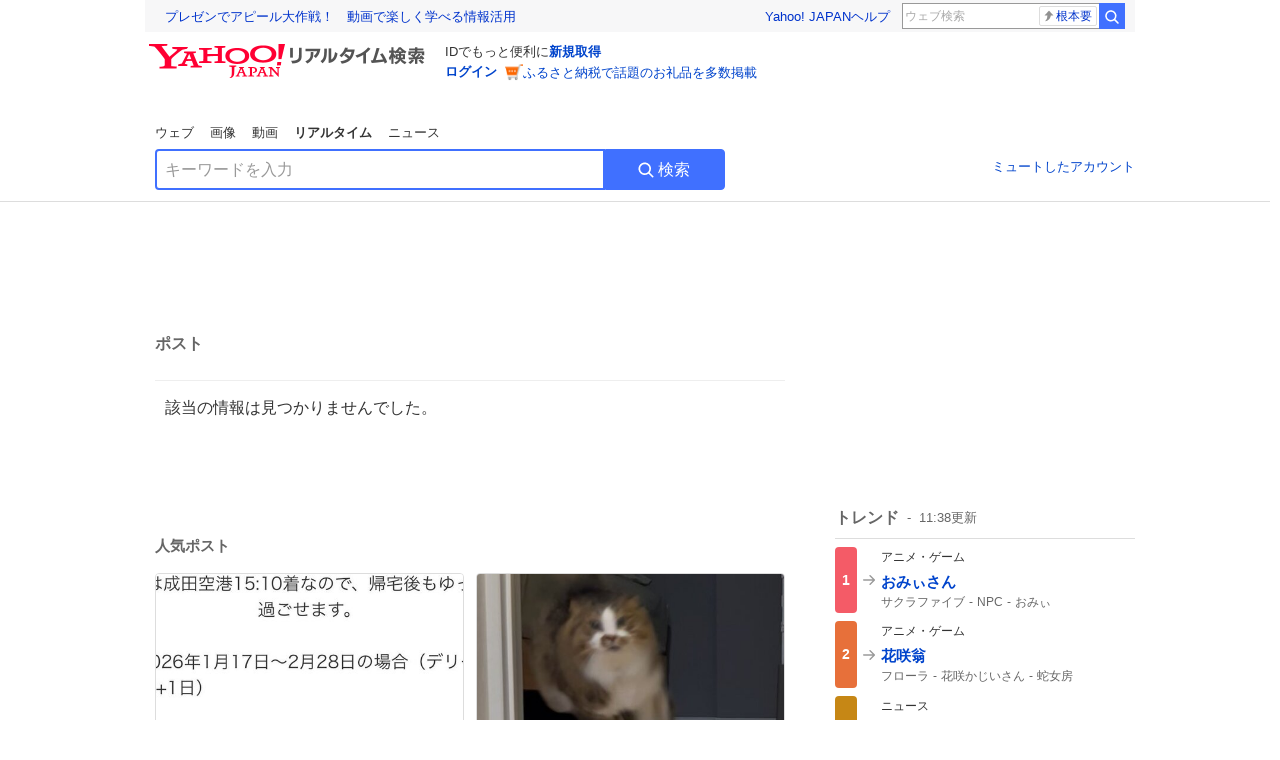

--- FILE ---
content_type: text/html; charset=utf-8
request_url: https://search.yahoo.co.jp/realtime/search/tweet/1759573971694133651?detail=1&ifr=tl_twdtl&rkf=1
body_size: 38392
content:
<!DOCTYPE html><html lang="ja" class="web"><head><link rel="preload" href="https://s.yimg.jp/images/templa/mhd/v3/css/mhd-v3-patch-pc.css" as="style"/><meta charSet="utf-8"/><title>人気ポスト - Yahoo!リアルタイム検索</title><meta name="format-detection" content="telephone=no"/><meta name="description" content="X（旧Twitter）でいま話題のおもしろ画像やネタ動画。"/><meta name="robots" content="noindex,follow,noarchive"/><meta name="google-site-verification" content="_oMlvGMsia0DuaM2mKoiR5vIjRFvH6AahMsNoVvUS08"/><meta name="viewport" content="initial-scale=1.0, maximum-scale=5.0, width=device-width, user-scalable=yes"/><link rel="canonical" href="https://search.yahoo.co.jp/realtime/search/tweet/1759573971694133651"/><meta property="og:locale" content="ja_JP"/><meta property="og:site_name" content="Yahoo!リアルタイム検索"/><meta property="og:type" content="article"/><meta property="og:image" content="https://s.yimg.jp/images/serp/ts/ogp_v2.png"/><meta property="og:title" content="人気のポスト - Yahoo!リアルタイム検索"/><meta property="og:url" content="https://search.yahoo.co.jp/realtime/search/tweet/1759573971694133651?detail=1&amp;rkf=1&amp;fr=rts_ogp"/><meta property="twitter:card" content="summary_large_image"/><meta property="twitter:title" content="人気のポスト - Yahoo!リアルタイム検索"/><meta property="twitter:image" content="https://s.yimg.jp/images/serp/ts/tw_card_4096.png"/><link rel="stylesheet" href="https://s.yimg.jp/images/templa/mhd/v3/css/mhd-v3-patch-pc.css"/><meta name="next-head-count" content="19"/><link rel="icon" href="https://s.yimg.jp/c/icon/s/bsc/2.0/favicon.ico" type="image/vnd.microsoft.icon"/><link rel="apple-touch-icon" href="https://s.yimg.jp/images/ipn/wcb/y129.png"/><link rel="preconnect" href="//rts-pctr.c.yimg.jp"/><link rel="dns-prefetch" href="//rts-pctr.c.yimg.jp"/><link rel="preconnect" href="//pbs.twimg.com"/><link rel="dns-prefetch" href="//pbs.twimg.com"/><link rel="preconnect" href="//video.twimg.com"/><link rel="dns-prefetch" href="//video.twimg.com"/><link rel="stylesheet" href="https://s.yimg.jp/images/riff/4.7.0/riff.min.css"/><link rel="dns-prefetch" href="//approach.yahooapis.jp"/><script async="" src="https://yads.c.yimg.jp/js/yads-async.js"></script><script id="approach" src="https://s.yimg.jp/images/approach/jslib/deeplink-2.1.0.js" defer=""></script><link rel="preload" href="https://s.yimg.jp/images/realtime/fe/assets/_next/static/4.274.2/css/2888.css" as="style"/><link rel="stylesheet" href="https://s.yimg.jp/images/realtime/fe/assets/_next/static/4.274.2/css/2888.css" data-n-g=""/><link rel="preload" href="https://s.yimg.jp/images/realtime/fe/assets/_next/static/4.274.2/css/1860.css" as="style"/><link rel="stylesheet" href="https://s.yimg.jp/images/realtime/fe/assets/_next/static/4.274.2/css/1860.css" data-n-p=""/><link rel="preload" href="https://s.yimg.jp/images/realtime/fe/assets/_next/static/4.274.2/css/5603.css" as="style"/><link rel="stylesheet" href="https://s.yimg.jp/images/realtime/fe/assets/_next/static/4.274.2/css/5603.css" data-n-p=""/><link rel="preload" href="https://s.yimg.jp/images/realtime/fe/assets/_next/static/4.274.2/css/3517.css" as="style"/><link rel="stylesheet" href="https://s.yimg.jp/images/realtime/fe/assets/_next/static/4.274.2/css/3517.css" data-n-p=""/><link rel="preload" href="https://s.yimg.jp/images/realtime/fe/assets/_next/static/4.274.2/css/108.css" as="style"/><link rel="stylesheet" href="https://s.yimg.jp/images/realtime/fe/assets/_next/static/4.274.2/css/108.css" data-n-p=""/><link rel="preload" href="https://s.yimg.jp/images/realtime/fe/assets/_next/static/4.274.2/css/7591.css" as="style"/><link rel="stylesheet" href="https://s.yimg.jp/images/realtime/fe/assets/_next/static/4.274.2/css/7591.css" data-n-p=""/><link rel="preload" href="https://s.yimg.jp/images/realtime/fe/assets/_next/static/4.274.2/css/3844.css" as="style"/><link rel="stylesheet" href="https://s.yimg.jp/images/realtime/fe/assets/_next/static/4.274.2/css/3844.css" data-n-p=""/><noscript data-n-css=""></noscript><script defer="" nomodule="" src="https://s.yimg.jp/images/realtime/fe/assets/_next/static/4.274.2/chunks/polyfills.js"></script><script src="https://s.yimg.jp/images/realtime/fe/assets/_next/static/4.274.2/chunks/2272.js" defer=""></script><script src="https://s.yimg.jp/images/realtime/fe/assets/_next/static/4.274.2/chunks/9774.js" defer=""></script><script src="https://s.yimg.jp/images/realtime/fe/assets/_next/static/4.274.2/chunks/179.js" defer=""></script><script src="https://s.yimg.jp/images/realtime/fe/assets/_next/static/4.274.2/chunks/2888.js" defer=""></script><script src="https://s.yimg.jp/images/realtime/fe/assets/_next/static/4.274.2/chunks/9412.js" defer=""></script><script src="https://s.yimg.jp/images/realtime/fe/assets/_next/static/4.274.2/chunks/1465.js" defer=""></script><script src="https://s.yimg.jp/images/realtime/fe/assets/_next/static/4.274.2/chunks/956.js" defer=""></script><script src="https://s.yimg.jp/images/realtime/fe/assets/_next/static/4.274.2/chunks/6914.js" defer=""></script><script src="https://s.yimg.jp/images/realtime/fe/assets/_next/static/4.274.2/chunks/8609.js" defer=""></script><script src="https://s.yimg.jp/images/realtime/fe/assets/_next/static/4.274.2/chunks/3253.js" defer=""></script><script src="https://s.yimg.jp/images/realtime/fe/assets/_next/static/4.274.2/chunks/4686.js" defer=""></script><script src="https://s.yimg.jp/images/realtime/fe/assets/_next/static/4.274.2/chunks/7248.js" defer=""></script><script src="https://s.yimg.jp/images/realtime/fe/assets/_next/static/4.274.2/chunks/5933.js" defer=""></script><script src="https://s.yimg.jp/images/realtime/fe/assets/_next/static/4.274.2/chunks/8926.js" defer=""></script><script src="https://s.yimg.jp/images/realtime/fe/assets/_next/static/4.274.2/chunks/3049.js" defer=""></script><script src="https://s.yimg.jp/images/realtime/fe/assets/_next/static/4.274.2/chunks/8410.js" defer=""></script><script src="https://s.yimg.jp/images/realtime/fe/assets/_next/static/4.274.2/chunks/4423.js" defer=""></script><script src="https://s.yimg.jp/images/realtime/fe/assets/_next/static/4.274.2/chunks/2559.js" defer=""></script><script src="https://s.yimg.jp/images/realtime/fe/assets/_next/static/4.274.2/chunks/1860.js" defer=""></script><script src="https://s.yimg.jp/images/realtime/fe/assets/_next/static/4.274.2/chunks/5603.js" defer=""></script><script src="https://s.yimg.jp/images/realtime/fe/assets/_next/static/4.274.2/chunks/3517.js" defer=""></script><script src="https://s.yimg.jp/images/realtime/fe/assets/_next/static/4.274.2/chunks/108.js" defer=""></script><script src="https://s.yimg.jp/images/realtime/fe/assets/_next/static/4.274.2/chunks/5833.js" defer=""></script><script src="https://s.yimg.jp/images/realtime/fe/assets/_next/static/4.274.2/chunks/7591.js" defer=""></script><script src="https://s.yimg.jp/images/realtime/fe/assets/_next/static/4.274.2/chunks/9910.js" defer=""></script><script src="https://s.yimg.jp/images/realtime/fe/assets/_next/static/4.274.2/chunks/3844.js" defer=""></script><script src="https://s.yimg.jp/images/realtime/fe/assets/_next/static/4.274.2/_buildManifest.js" defer=""></script><script src="https://s.yimg.jp/images/realtime/fe/assets/_next/static/4.274.2/_ssgManifest.js" defer=""></script></head><body><div id="__next"><noscript><iframe src="//b.yjtag.jp/iframe?c=LSVmqBi" width="1" height="1" frameBorder="0" scrolling="no" marginHeight="0" marginWidth="0"></iframe></noscript><div class="p"><div id="wrapper"><div id="contents" role="main"><div class="header"><div class="content--990"><div><div data-mhd="mhd" class="mhd"></div></div><div class="Emg_Emg__THbvX"><div class="emg" data-emg="emg"><div class="emg3" data-emg="emg3"></div><div class="emg2" data-emg="emg2"></div><div class="emg1" data-emg="emg1"></div></div></div><noscript><div id="noscript" class="NoScript_NoScript__AZBKm target_modules_viewability"><svg height="20" width="20" class="riff-text-current" fill="#444" focusable="false" viewBox="0 0 48 48"><path clip-rule="evenodd" d="M25.756 9.198c-.966-1.598-2.546-1.598-3.512 0L5.43 37.014C4.436 38.656 5.226 40 7.186 40h33.628c1.96 0 2.75-1.345 1.757-2.988L25.756 9.199ZM22 33.002A2 2 0 1 1 26 32.998a2 2 0 0 1-3.999.002Zm2-4a2 2 0 0 1-2-2v-6a2 2 0 1 1 4 0v6a2 2 0 0 1-2 2Z" fill-rule="evenodd"></path></svg><p>JavaScriptが無効です。ブラウザの設定でJavaScriptを有効にしてください。<br/>詳しくは<a href="https://support.yahoo-net.jp/noscript" data-cl-params="_cl_link:link;_cl_position:0">JavaScriptの設定方法</a>をご覧ください。</p></div></noscript><nav id="tabs" class="VerticalTab_VerticalTab__3MJW_ target_modules_viewability" style="display:block"><ul><li><a href="https://search.yahoo.co.jp/search?p=&amp;ei=UTF-8" data-cl-params="_cl_link:web;_cl_position:0">ウェブ</a></li><li><a href="https://search.yahoo.co.jp/image/search?p=&amp;ei=UTF-8" data-cl-params="_cl_link:isrch;_cl_position:0">画像</a></li><li><a href="https://search.yahoo.co.jp/video/search?p=&amp;ei=UTF-8" data-cl-params="_cl_link:vsrch;_cl_position:0">動画</a></li><li><strong>リアルタイム</strong></li><li><a href="https://news.yahoo.co.jp/search?p=&amp;ei=UTF-8" data-cl-params="_cl_link:news;_cl_position:0">ニュース</a></li></ul></nav><div id="search" class="SearchBox_fixedHeight__jqsZG target_modules_viewability"><div class="SearchBox_fixedWrap__Y9m9G"><div class="SearchBox_fixedBody__SvltA"><div class="SearchBox_SearchBox__bTaTA"><form role="search" action="/realtime/search" method="get"><div class="SearchBox_searchInputWrap__M_KgB"><input type="search" name="p" class="SearchBox_searchInput__5LNhz" autoCapitalize="off" autoCorrect="off" autoComplete="off" placeholder="キーワードを入力" value=""/><input type="hidden" name="ei" value="UTF-8"/><input type="hidden" name="ifr" value="tl_sc"/></div><button type="submit" class="SearchBox_searchButton__pG_bD" aria-label="検索ボタン" data-cl-params="_cl_link:button;_cl_position:0"><div class="SearchBox_searchIcon___j_K7"><svg height="20" width="20" class="riff-text-current" fill="#fff" focusable="false" viewBox="0 0 48 48"><path clip-rule="evenodd" d="M21 32c-6.075 0-11-4.925-11-11s4.925-11 11-11 11 4.925 11 11-4.925 11-11 11Zm20.414 6.586-8.499-8.499A14.919 14.919 0 0 0 36 21c0-8.284-6.716-15-15-15-8.284 0-15 6.716-15 15 0 8.284 6.716 15 15 15a14.91 14.91 0 0 0 9.086-3.085l8.5 8.499a2 2 0 1 0 2.828-2.828Z" fill-rule="evenodd"></path></svg></div>検索</button></form></div><div class="SearchBox_qt__LdywO"><p><a href="/realtime/preferences" data-cl-params="_cl_link:mutelist;_cl_position:0">ミュートしたアカウント</a></p></div></div></div></div></div></div><div id="contentsBody" class="body content--990"><div class="main"><div class="MainYda_MainYda__t3fDA"><div id="mainTop"></div></div><div class="PageTitle_PageTitle__vuRyW" style="margin-left:0px"><h1>ポスト</h1></div><article class="ZeroMatch_ZeroMatch__qdwZw"><h1>該当の情報は見つかりませんでした。</h1></article><div id="pop" class="PopularTweet_PopularTweet__rYQe1 target_modules_viewability"><h1>人気ポスト</h1><div class="PopularTweet_list__4GP_I"><article class="PopularTweetItem_TrendTweet__bjUAo"><a href="/realtime/search/tweet/2012138855919677629?ifr=tl_tw" class="PopularTweetItem_anchor__FNaNj" data-cl-params="_cl_link:poptl;_cl_position:1"><h1>JALさん、「往復夜行バスなら安くね？」で0泊3日大阪旅行する限界金欠学生みたいなノリでインド旅行勧めるのやめてください</h1><section class="PopularTweetItem_media__Hv_zB" style="background-image:url(https://rts-pctr.c.yimg.jp/[base64])"></section><aside><ul><li><svg height="17" width="17" class="riff-text-current" fill="#888" focusable="false" viewBox="0 0 48 48"><path clip-rule="evenodd" d="M24 7C14.61 7 7 14.611 7 24s7.61 17 17 17c3.34 0 7.45-1.893 7.45-1.893.527-.244 1.266-.372 1.974-.372.49 0 .966.062 1.349.19l4.53 1.51c.186.061.355.09.504.09.599 0 .876-.475.627-1.222l-1.51-4.53c-.311-.934-.229-2.43.183-3.323 0 0 1.893-4.11 1.893-7.45 0-9.389-7.61-17-17-17ZM10.993 24c0-7.172 5.835-13.007 13.007-13.007S37.007 16.828 37.007 24c0 .974-.268 2.178-.602 3.277a21.795 21.795 0 0 1-.925 2.502c-.672 1.459-.89 3.394-.627 5.072a9.142 9.142 0 0 0-1.429-.108c-.753 0-2.245.091-3.646.737-.423.196-1.371.58-2.47.915-1.107.337-2.327.612-3.308.612-7.172 0-13.007-5.835-13.007-13.007Z" fill-rule="evenodd"></path></svg><span class="util-Text--hidden">返信数</span><em>8</em></li><li><svg height="18" width="18" class="riff-text-current" fill="#888" focusable="false" viewBox="0 0 48 48"><path clip-rule="evenodd" d="M12.392 10.04c.058.011.11.033.168.05.069.02.138.035.205.063.066.027.125.065.187.098.052.03.107.052.157.086.074.049.144.102.21.16l.097.09 5.998 6a2 2 0 0 1-2.694 2.95l-.134-.123L14 16.828V34h11a2 2 0 0 1 .149 3.995l-.15.005H14a4.004 4.004 0 0 1-3.994-3.8L10 34V16.828l-2.586 2.586A1.99 1.99 0 0 1 6 20a2 2 0 0 1-1.53-3.287l.116-.127 5.998-5.999c.094-.093.196-.177.307-.25l.077-.045.079-.04c.062-.034.122-.072.188-.099.067-.028.136-.044.204-.064.057-.016.11-.038.169-.049a1.99 1.99 0 0 1 .784 0ZM34 10c2.139 0 3.89 1.687 3.995 3.8L38 14v17.172l2.586-2.586a2 2 0 0 1 2.945 2.7l-.117.128-6 5.999a1.994 1.994 0 0 1-.305.25l-.154.084c-.063.035-.124.072-.19.1-.066.028-.135.043-.203.063-.057.017-.111.039-.17.051-.13.025-.261.039-.392.039s-.262-.014-.392-.039l-.171-.051c-.067-.02-.136-.035-.202-.063l-.097-.047-.247-.137a2.025 2.025 0 0 1-.21-.16l-.097-.09-5.998-5.999a2 2 0 0 1 2.7-2.945l.128.117L34 31.172V14H23a2 2 0 0 1-.15-3.995L23 10h11Z" fill-rule="evenodd"></path></svg><span class="util-Text--hidden">リポスト数</span><em>309</em></li><li><svg height="18" width="18" class="riff-text-current" fill="#888" focusable="false" viewBox="0 0 48 48"><path clip-rule="evenodd" d="M15.887 12.987a6.014 6.014 0 0 0-4.188 1.671C10.604 15.715 10 17.113 10 18.595c0 1.483.604 2.883 1.699 3.939L24 34.395l12.302-11.861C37.397 21.478 38 20.078 38 18.595c0-1.482-.603-2.88-1.697-3.937h-.001c-2.309-2.228-6.069-2.227-8.378 0l-2.536 2.445a1.998 1.998 0 0 1-2.775 0l-2.536-2.445a6.019 6.019 0 0 0-4.19-1.67ZM24 39c-.613 0-1.225-.23-1.703-.69L8.921 25.413C7.037 23.596 6 21.175 6 18.596c0-2.58 1.038-5 2.922-6.816 3.841-3.706 10.091-3.705 13.932 0L24 12.884l1.148-1.105c3.842-3.706 10.092-3.705 13.931 0C40.962 13.595 42 16.016 42 18.595c0 2.58-1.037 5.001-2.921 6.819L25.703 38.31c-.477.46-1.09.69-1.703.69Z" fill-rule="evenodd"></path></svg><span class="util-Text--hidden">いいね数</span><em>2,903</em></li></ul><time>23時間前</time></aside></a></article><article class="PopularTweetItem_TrendTweet__bjUAo"><a href="/realtime/search/tweet/2012455765781758452?ifr=tl_tw" class="PopularTweetItem_anchor__FNaNj" data-cl-params="_cl_link:poptl;_cl_position:2"><h1>大焦りで旦那のこと探してる 朝からいなかったのに今気付いたらしい</h1><section class="PopularTweetItem_media__Hv_zB" style="background-image:url(https://rts-pctr.c.yimg.jp/[base64])"></section><aside><ul><li><svg height="17" width="17" class="riff-text-current" fill="#888" focusable="false" viewBox="0 0 48 48"><path clip-rule="evenodd" d="M24 7C14.61 7 7 14.611 7 24s7.61 17 17 17c3.34 0 7.45-1.893 7.45-1.893.527-.244 1.266-.372 1.974-.372.49 0 .966.062 1.349.19l4.53 1.51c.186.061.355.09.504.09.599 0 .876-.475.627-1.222l-1.51-4.53c-.311-.934-.229-2.43.183-3.323 0 0 1.893-4.11 1.893-7.45 0-9.389-7.61-17-17-17ZM10.993 24c0-7.172 5.835-13.007 13.007-13.007S37.007 16.828 37.007 24c0 .974-.268 2.178-.602 3.277a21.795 21.795 0 0 1-.925 2.502c-.672 1.459-.89 3.394-.627 5.072a9.142 9.142 0 0 0-1.429-.108c-.753 0-2.245.091-3.646.737-.423.196-1.371.58-2.47.915-1.107.337-2.327.612-3.308.612-7.172 0-13.007-5.835-13.007-13.007Z" fill-rule="evenodd"></path></svg><span class="util-Text--hidden">返信数</span><em>46</em></li><li><svg height="18" width="18" class="riff-text-current" fill="#888" focusable="false" viewBox="0 0 48 48"><path clip-rule="evenodd" d="M12.392 10.04c.058.011.11.033.168.05.069.02.138.035.205.063.066.027.125.065.187.098.052.03.107.052.157.086.074.049.144.102.21.16l.097.09 5.998 6a2 2 0 0 1-2.694 2.95l-.134-.123L14 16.828V34h11a2 2 0 0 1 .149 3.995l-.15.005H14a4.004 4.004 0 0 1-3.994-3.8L10 34V16.828l-2.586 2.586A1.99 1.99 0 0 1 6 20a2 2 0 0 1-1.53-3.287l.116-.127 5.998-5.999c.094-.093.196-.177.307-.25l.077-.045.079-.04c.062-.034.122-.072.188-.099.067-.028.136-.044.204-.064.057-.016.11-.038.169-.049a1.99 1.99 0 0 1 .784 0ZM34 10c2.139 0 3.89 1.687 3.995 3.8L38 14v17.172l2.586-2.586a2 2 0 0 1 2.945 2.7l-.117.128-6 5.999a1.994 1.994 0 0 1-.305.25l-.154.084c-.063.035-.124.072-.19.1-.066.028-.135.043-.203.063-.057.017-.111.039-.17.051-.13.025-.261.039-.392.039s-.262-.014-.392-.039l-.171-.051c-.067-.02-.136-.035-.202-.063l-.097-.047-.247-.137a2.025 2.025 0 0 1-.21-.16l-.097-.09-5.998-5.999a2 2 0 0 1 2.7-2.945l.128.117L34 31.172V14H23a2 2 0 0 1-.15-3.995L23 10h11Z" fill-rule="evenodd"></path></svg><span class="util-Text--hidden">リポスト数</span><em>633</em></li><li><svg height="18" width="18" class="riff-text-current" fill="#888" focusable="false" viewBox="0 0 48 48"><path clip-rule="evenodd" d="M15.887 12.987a6.014 6.014 0 0 0-4.188 1.671C10.604 15.715 10 17.113 10 18.595c0 1.483.604 2.883 1.699 3.939L24 34.395l12.302-11.861C37.397 21.478 38 20.078 38 18.595c0-1.482-.603-2.88-1.697-3.937h-.001c-2.309-2.228-6.069-2.227-8.378 0l-2.536 2.445a1.998 1.998 0 0 1-2.775 0l-2.536-2.445a6.019 6.019 0 0 0-4.19-1.67ZM24 39c-.613 0-1.225-.23-1.703-.69L8.921 25.413C7.037 23.596 6 21.175 6 18.596c0-2.58 1.038-5 2.922-6.816 3.841-3.706 10.091-3.705 13.932 0L24 12.884l1.148-1.105c3.842-3.706 10.092-3.705 13.931 0C40.962 13.595 42 16.016 42 18.595c0 2.58-1.037 5.001-2.921 6.819L25.703 38.31c-.477.46-1.09.69-1.703.69Z" fill-rule="evenodd"></path></svg><span class="util-Text--hidden">いいね数</span><em>11,257</em></li></ul><time>2時間前</time></aside></a></article><article class="PopularTweetItem_TrendTweet__bjUAo"><a href="/realtime/search/tweet/2012452105714602489?ifr=tl_tw" class="PopularTweetItem_anchor__FNaNj" data-cl-params="_cl_link:poptl;_cl_position:3"><h1>ごはんのサイズに「バカ」があったから注文してみたら確かにバカのごはんが来た</h1><section class="PopularTweetItem_media__Hv_zB" style="background-image:url(https://rts-pctr.c.yimg.jp/[base64])"></section><aside><ul><li><svg height="17" width="17" class="riff-text-current" fill="#888" focusable="false" viewBox="0 0 48 48"><path clip-rule="evenodd" d="M24 7C14.61 7 7 14.611 7 24s7.61 17 17 17c3.34 0 7.45-1.893 7.45-1.893.527-.244 1.266-.372 1.974-.372.49 0 .966.062 1.349.19l4.53 1.51c.186.061.355.09.504.09.599 0 .876-.475.627-1.222l-1.51-4.53c-.311-.934-.229-2.43.183-3.323 0 0 1.893-4.11 1.893-7.45 0-9.389-7.61-17-17-17ZM10.993 24c0-7.172 5.835-13.007 13.007-13.007S37.007 16.828 37.007 24c0 .974-.268 2.178-.602 3.277a21.795 21.795 0 0 1-.925 2.502c-.672 1.459-.89 3.394-.627 5.072a9.142 9.142 0 0 0-1.429-.108c-.753 0-2.245.091-3.646.737-.423.196-1.371.58-2.47.915-1.107.337-2.327.612-3.308.612-7.172 0-13.007-5.835-13.007-13.007Z" fill-rule="evenodd"></path></svg><span class="util-Text--hidden">返信数</span><em>9</em></li><li><svg height="18" width="18" class="riff-text-current" fill="#888" focusable="false" viewBox="0 0 48 48"><path clip-rule="evenodd" d="M12.392 10.04c.058.011.11.033.168.05.069.02.138.035.205.063.066.027.125.065.187.098.052.03.107.052.157.086.074.049.144.102.21.16l.097.09 5.998 6a2 2 0 0 1-2.694 2.95l-.134-.123L14 16.828V34h11a2 2 0 0 1 .149 3.995l-.15.005H14a4.004 4.004 0 0 1-3.994-3.8L10 34V16.828l-2.586 2.586A1.99 1.99 0 0 1 6 20a2 2 0 0 1-1.53-3.287l.116-.127 5.998-5.999c.094-.093.196-.177.307-.25l.077-.045.079-.04c.062-.034.122-.072.188-.099.067-.028.136-.044.204-.064.057-.016.11-.038.169-.049a1.99 1.99 0 0 1 .784 0ZM34 10c2.139 0 3.89 1.687 3.995 3.8L38 14v17.172l2.586-2.586a2 2 0 0 1 2.945 2.7l-.117.128-6 5.999a1.994 1.994 0 0 1-.305.25l-.154.084c-.063.035-.124.072-.19.1-.066.028-.135.043-.203.063-.057.017-.111.039-.17.051-.13.025-.261.039-.392.039s-.262-.014-.392-.039l-.171-.051c-.067-.02-.136-.035-.202-.063l-.097-.047-.247-.137a2.025 2.025 0 0 1-.21-.16l-.097-.09-5.998-5.999a2 2 0 0 1 2.7-2.945l.128.117L34 31.172V14H23a2 2 0 0 1-.15-3.995L23 10h11Z" fill-rule="evenodd"></path></svg><span class="util-Text--hidden">リポスト数</span><em>610</em></li><li><svg height="18" width="18" class="riff-text-current" fill="#888" focusable="false" viewBox="0 0 48 48"><path clip-rule="evenodd" d="M15.887 12.987a6.014 6.014 0 0 0-4.188 1.671C10.604 15.715 10 17.113 10 18.595c0 1.483.604 2.883 1.699 3.939L24 34.395l12.302-11.861C37.397 21.478 38 20.078 38 18.595c0-1.482-.603-2.88-1.697-3.937h-.001c-2.309-2.228-6.069-2.227-8.378 0l-2.536 2.445a1.998 1.998 0 0 1-2.775 0l-2.536-2.445a6.019 6.019 0 0 0-4.19-1.67ZM24 39c-.613 0-1.225-.23-1.703-.69L8.921 25.413C7.037 23.596 6 21.175 6 18.596c0-2.58 1.038-5 2.922-6.816 3.841-3.706 10.091-3.705 13.932 0L24 12.884l1.148-1.105c3.842-3.706 10.092-3.705 13.931 0C40.962 13.595 42 16.016 42 18.595c0 2.58-1.037 5.001-2.921 6.819L25.703 38.31c-.477.46-1.09.69-1.703.69Z" fill-rule="evenodd"></path></svg><span class="util-Text--hidden">いいね数</span><em>2,882</em></li></ul><time>2時間前</time></aside></a></article><article class="PopularTweetItem_TrendTweet__bjUAo"><a href="/realtime/search/tweet/2012042006076567803?ifr=tl_tw" class="PopularTweetItem_anchor__FNaNj" data-cl-params="_cl_link:poptl;_cl_position:4"><h1>俺が発達障害でASDでADHDで空気も読めない人だから？</h1><section class="PopularTweetItem_media__Hv_zB" style="background-image:url(https://rts-pctr.c.yimg.jp/[base64])"></section><aside><ul><li><svg height="17" width="17" class="riff-text-current" fill="#888" focusable="false" viewBox="0 0 48 48"><path clip-rule="evenodd" d="M24 7C14.61 7 7 14.611 7 24s7.61 17 17 17c3.34 0 7.45-1.893 7.45-1.893.527-.244 1.266-.372 1.974-.372.49 0 .966.062 1.349.19l4.53 1.51c.186.061.355.09.504.09.599 0 .876-.475.627-1.222l-1.51-4.53c-.311-.934-.229-2.43.183-3.323 0 0 1.893-4.11 1.893-7.45 0-9.389-7.61-17-17-17ZM10.993 24c0-7.172 5.835-13.007 13.007-13.007S37.007 16.828 37.007 24c0 .974-.268 2.178-.602 3.277a21.795 21.795 0 0 1-.925 2.502c-.672 1.459-.89 3.394-.627 5.072a9.142 9.142 0 0 0-1.429-.108c-.753 0-2.245.091-3.646.737-.423.196-1.371.58-2.47.915-1.107.337-2.327.612-3.308.612-7.172 0-13.007-5.835-13.007-13.007Z" fill-rule="evenodd"></path></svg><span class="util-Text--hidden">返信数</span><em>36</em></li><li><svg height="18" width="18" class="riff-text-current" fill="#888" focusable="false" viewBox="0 0 48 48"><path clip-rule="evenodd" d="M12.392 10.04c.058.011.11.033.168.05.069.02.138.035.205.063.066.027.125.065.187.098.052.03.107.052.157.086.074.049.144.102.21.16l.097.09 5.998 6a2 2 0 0 1-2.694 2.95l-.134-.123L14 16.828V34h11a2 2 0 0 1 .149 3.995l-.15.005H14a4.004 4.004 0 0 1-3.994-3.8L10 34V16.828l-2.586 2.586A1.99 1.99 0 0 1 6 20a2 2 0 0 1-1.53-3.287l.116-.127 5.998-5.999c.094-.093.196-.177.307-.25l.077-.045.079-.04c.062-.034.122-.072.188-.099.067-.028.136-.044.204-.064.057-.016.11-.038.169-.049a1.99 1.99 0 0 1 .784 0ZM34 10c2.139 0 3.89 1.687 3.995 3.8L38 14v17.172l2.586-2.586a2 2 0 0 1 2.945 2.7l-.117.128-6 5.999a1.994 1.994 0 0 1-.305.25l-.154.084c-.063.035-.124.072-.19.1-.066.028-.135.043-.203.063-.057.017-.111.039-.17.051-.13.025-.261.039-.392.039s-.262-.014-.392-.039l-.171-.051c-.067-.02-.136-.035-.202-.063l-.097-.047-.247-.137a2.025 2.025 0 0 1-.21-.16l-.097-.09-5.998-5.999a2 2 0 0 1 2.7-2.945l.128.117L34 31.172V14H23a2 2 0 0 1-.15-3.995L23 10h11Z" fill-rule="evenodd"></path></svg><span class="util-Text--hidden">リポスト数</span><em>553</em></li><li><svg height="18" width="18" class="riff-text-current" fill="#888" focusable="false" viewBox="0 0 48 48"><path clip-rule="evenodd" d="M15.887 12.987a6.014 6.014 0 0 0-4.188 1.671C10.604 15.715 10 17.113 10 18.595c0 1.483.604 2.883 1.699 3.939L24 34.395l12.302-11.861C37.397 21.478 38 20.078 38 18.595c0-1.482-.603-2.88-1.697-3.937h-.001c-2.309-2.228-6.069-2.227-8.378 0l-2.536 2.445a1.998 1.998 0 0 1-2.775 0l-2.536-2.445a6.019 6.019 0 0 0-4.19-1.67ZM24 39c-.613 0-1.225-.23-1.703-.69L8.921 25.413C7.037 23.596 6 21.175 6 18.596c0-2.58 1.038-5 2.922-6.816 3.841-3.706 10.091-3.705 13.932 0L24 12.884l1.148-1.105c3.842-3.706 10.092-3.705 13.931 0C40.962 13.595 42 16.016 42 18.595c0 2.58-1.037 5.001-2.921 6.819L25.703 38.31c-.477.46-1.09.69-1.703.69Z" fill-rule="evenodd"></path></svg><span class="util-Text--hidden">いいね数</span><em>15,421</em></li></ul><time>1日前</time></aside></a></article><article class="PopularTweetItem_TrendTweet__bjUAo"><a href="/realtime/search/tweet/2012155777742753959?ifr=tl_tw" class="PopularTweetItem_anchor__FNaNj" data-cl-params="_cl_link:poptl;_cl_position:5"><h1>ここ、男女で違うの今知った</h1><section class="PopularTweetItem_media__Hv_zB" style="background-image:url(https://rts-pctr.c.yimg.jp/[base64])"></section><aside><ul><li><svg height="17" width="17" class="riff-text-current" fill="#888" focusable="false" viewBox="0 0 48 48"><path clip-rule="evenodd" d="M24 7C14.61 7 7 14.611 7 24s7.61 17 17 17c3.34 0 7.45-1.893 7.45-1.893.527-.244 1.266-.372 1.974-.372.49 0 .966.062 1.349.19l4.53 1.51c.186.061.355.09.504.09.599 0 .876-.475.627-1.222l-1.51-4.53c-.311-.934-.229-2.43.183-3.323 0 0 1.893-4.11 1.893-7.45 0-9.389-7.61-17-17-17ZM10.993 24c0-7.172 5.835-13.007 13.007-13.007S37.007 16.828 37.007 24c0 .974-.268 2.178-.602 3.277a21.795 21.795 0 0 1-.925 2.502c-.672 1.459-.89 3.394-.627 5.072a9.142 9.142 0 0 0-1.429-.108c-.753 0-2.245.091-3.646.737-.423.196-1.371.58-2.47.915-1.107.337-2.327.612-3.308.612-7.172 0-13.007-5.835-13.007-13.007Z" fill-rule="evenodd"></path></svg><span class="util-Text--hidden">返信数</span><em>2</em></li><li><svg height="18" width="18" class="riff-text-current" fill="#888" focusable="false" viewBox="0 0 48 48"><path clip-rule="evenodd" d="M12.392 10.04c.058.011.11.033.168.05.069.02.138.035.205.063.066.027.125.065.187.098.052.03.107.052.157.086.074.049.144.102.21.16l.097.09 5.998 6a2 2 0 0 1-2.694 2.95l-.134-.123L14 16.828V34h11a2 2 0 0 1 .149 3.995l-.15.005H14a4.004 4.004 0 0 1-3.994-3.8L10 34V16.828l-2.586 2.586A1.99 1.99 0 0 1 6 20a2 2 0 0 1-1.53-3.287l.116-.127 5.998-5.999c.094-.093.196-.177.307-.25l.077-.045.079-.04c.062-.034.122-.072.188-.099.067-.028.136-.044.204-.064.057-.016.11-.038.169-.049a1.99 1.99 0 0 1 .784 0ZM34 10c2.139 0 3.89 1.687 3.995 3.8L38 14v17.172l2.586-2.586a2 2 0 0 1 2.945 2.7l-.117.128-6 5.999a1.994 1.994 0 0 1-.305.25l-.154.084c-.063.035-.124.072-.19.1-.066.028-.135.043-.203.063-.057.017-.111.039-.17.051-.13.025-.261.039-.392.039s-.262-.014-.392-.039l-.171-.051c-.067-.02-.136-.035-.202-.063l-.097-.047-.247-.137a2.025 2.025 0 0 1-.21-.16l-.097-.09-5.998-5.999a2 2 0 0 1 2.7-2.945l.128.117L34 31.172V14H23a2 2 0 0 1-.15-3.995L23 10h11Z" fill-rule="evenodd"></path></svg><span class="util-Text--hidden">リポスト数</span><em>543</em></li><li><svg height="18" width="18" class="riff-text-current" fill="#888" focusable="false" viewBox="0 0 48 48"><path clip-rule="evenodd" d="M15.887 12.987a6.014 6.014 0 0 0-4.188 1.671C10.604 15.715 10 17.113 10 18.595c0 1.483.604 2.883 1.699 3.939L24 34.395l12.302-11.861C37.397 21.478 38 20.078 38 18.595c0-1.482-.603-2.88-1.697-3.937h-.001c-2.309-2.228-6.069-2.227-8.378 0l-2.536 2.445a1.998 1.998 0 0 1-2.775 0l-2.536-2.445a6.019 6.019 0 0 0-4.19-1.67ZM24 39c-.613 0-1.225-.23-1.703-.69L8.921 25.413C7.037 23.596 6 21.175 6 18.596c0-2.58 1.038-5 2.922-6.816 3.841-3.706 10.091-3.705 13.932 0L24 12.884l1.148-1.105c3.842-3.706 10.092-3.705 13.931 0C40.962 13.595 42 16.016 42 18.595c0 2.58-1.037 5.001-2.921 6.819L25.703 38.31c-.477.46-1.09.69-1.703.69Z" fill-rule="evenodd"></path></svg><span class="util-Text--hidden">いいね数</span><em>5,761</em></li></ul><time>22時間前</time></aside></a></article><article class="PopularTweetItem_TrendTweet__bjUAo"><a href="/realtime/search/tweet/2012361369904197999?ifr=tl_tw" class="PopularTweetItem_anchor__FNaNj" data-cl-params="_cl_link:poptl;_cl_position:6"><h1>現実で原作再現してしまったアニメ</h1><section class="PopularTweetItem_media__Hv_zB" style="background-image:url(https://rts-pctr.c.yimg.jp/[base64])"></section><aside><ul><li><svg height="17" width="17" class="riff-text-current" fill="#888" focusable="false" viewBox="0 0 48 48"><path clip-rule="evenodd" d="M24 7C14.61 7 7 14.611 7 24s7.61 17 17 17c3.34 0 7.45-1.893 7.45-1.893.527-.244 1.266-.372 1.974-.372.49 0 .966.062 1.349.19l4.53 1.51c.186.061.355.09.504.09.599 0 .876-.475.627-1.222l-1.51-4.53c-.311-.934-.229-2.43.183-3.323 0 0 1.893-4.11 1.893-7.45 0-9.389-7.61-17-17-17ZM10.993 24c0-7.172 5.835-13.007 13.007-13.007S37.007 16.828 37.007 24c0 .974-.268 2.178-.602 3.277a21.795 21.795 0 0 1-.925 2.502c-.672 1.459-.89 3.394-.627 5.072a9.142 9.142 0 0 0-1.429-.108c-.753 0-2.245.091-3.646.737-.423.196-1.371.58-2.47.915-1.107.337-2.327.612-3.308.612-7.172 0-13.007-5.835-13.007-13.007Z" fill-rule="evenodd"></path></svg><span class="util-Text--hidden">返信数</span><em>4</em></li><li><svg height="18" width="18" class="riff-text-current" fill="#888" focusable="false" viewBox="0 0 48 48"><path clip-rule="evenodd" d="M12.392 10.04c.058.011.11.033.168.05.069.02.138.035.205.063.066.027.125.065.187.098.052.03.107.052.157.086.074.049.144.102.21.16l.097.09 5.998 6a2 2 0 0 1-2.694 2.95l-.134-.123L14 16.828V34h11a2 2 0 0 1 .149 3.995l-.15.005H14a4.004 4.004 0 0 1-3.994-3.8L10 34V16.828l-2.586 2.586A1.99 1.99 0 0 1 6 20a2 2 0 0 1-1.53-3.287l.116-.127 5.998-5.999c.094-.093.196-.177.307-.25l.077-.045.079-.04c.062-.034.122-.072.188-.099.067-.028.136-.044.204-.064.057-.016.11-.038.169-.049a1.99 1.99 0 0 1 .784 0ZM34 10c2.139 0 3.89 1.687 3.995 3.8L38 14v17.172l2.586-2.586a2 2 0 0 1 2.945 2.7l-.117.128-6 5.999a1.994 1.994 0 0 1-.305.25l-.154.084c-.063.035-.124.072-.19.1-.066.028-.135.043-.203.063-.057.017-.111.039-.17.051-.13.025-.261.039-.392.039s-.262-.014-.392-.039l-.171-.051c-.067-.02-.136-.035-.202-.063l-.097-.047-.247-.137a2.025 2.025 0 0 1-.21-.16l-.097-.09-5.998-5.999a2 2 0 0 1 2.7-2.945l.128.117L34 31.172V14H23a2 2 0 0 1-.15-3.995L23 10h11Z" fill-rule="evenodd"></path></svg><span class="util-Text--hidden">リポスト数</span><em>142</em></li><li><svg height="18" width="18" class="riff-text-current" fill="#888" focusable="false" viewBox="0 0 48 48"><path clip-rule="evenodd" d="M15.887 12.987a6.014 6.014 0 0 0-4.188 1.671C10.604 15.715 10 17.113 10 18.595c0 1.483.604 2.883 1.699 3.939L24 34.395l12.302-11.861C37.397 21.478 38 20.078 38 18.595c0-1.482-.603-2.88-1.697-3.937h-.001c-2.309-2.228-6.069-2.227-8.378 0l-2.536 2.445a1.998 1.998 0 0 1-2.775 0l-2.536-2.445a6.019 6.019 0 0 0-4.19-1.67ZM24 39c-.613 0-1.225-.23-1.703-.69L8.921 25.413C7.037 23.596 6 21.175 6 18.596c0-2.58 1.038-5 2.922-6.816 3.841-3.706 10.091-3.705 13.932 0L24 12.884l1.148-1.105c3.842-3.706 10.092-3.705 13.931 0C40.962 13.595 42 16.016 42 18.595c0 2.58-1.037 5.001-2.921 6.819L25.703 38.31c-.477.46-1.09.69-1.703.69Z" fill-rule="evenodd"></path></svg><span class="util-Text--hidden">いいね数</span><em>1,789</em></li></ul><time>8時間前</time></aside></a></article><article class="PopularTweetItem_TrendTweet__bjUAo"><a href="/realtime/search/tweet/2012141534683262999?ifr=tl_tw" class="PopularTweetItem_anchor__FNaNj" data-cl-params="_cl_link:poptl;_cl_position:7"><h1>友達と外食に行く娘が「少し食べて行く～🤤 」って言ったビーフシチューとオムレツの晩ご飯🥄</h1><section class="PopularTweetItem_media__Hv_zB" style="background-image:url(https://rts-pctr.c.yimg.jp/[base64])"></section><aside><ul><li><svg height="17" width="17" class="riff-text-current" fill="#888" focusable="false" viewBox="0 0 48 48"><path clip-rule="evenodd" d="M24 7C14.61 7 7 14.611 7 24s7.61 17 17 17c3.34 0 7.45-1.893 7.45-1.893.527-.244 1.266-.372 1.974-.372.49 0 .966.062 1.349.19l4.53 1.51c.186.061.355.09.504.09.599 0 .876-.475.627-1.222l-1.51-4.53c-.311-.934-.229-2.43.183-3.323 0 0 1.893-4.11 1.893-7.45 0-9.389-7.61-17-17-17ZM10.993 24c0-7.172 5.835-13.007 13.007-13.007S37.007 16.828 37.007 24c0 .974-.268 2.178-.602 3.277a21.795 21.795 0 0 1-.925 2.502c-.672 1.459-.89 3.394-.627 5.072a9.142 9.142 0 0 0-1.429-.108c-.753 0-2.245.091-3.646.737-.423.196-1.371.58-2.47.915-1.107.337-2.327.612-3.308.612-7.172 0-13.007-5.835-13.007-13.007Z" fill-rule="evenodd"></path></svg><span class="util-Text--hidden">返信数</span><em>61</em></li><li><svg height="18" width="18" class="riff-text-current" fill="#888" focusable="false" viewBox="0 0 48 48"><path clip-rule="evenodd" d="M12.392 10.04c.058.011.11.033.168.05.069.02.138.035.205.063.066.027.125.065.187.098.052.03.107.052.157.086.074.049.144.102.21.16l.097.09 5.998 6a2 2 0 0 1-2.694 2.95l-.134-.123L14 16.828V34h11a2 2 0 0 1 .149 3.995l-.15.005H14a4.004 4.004 0 0 1-3.994-3.8L10 34V16.828l-2.586 2.586A1.99 1.99 0 0 1 6 20a2 2 0 0 1-1.53-3.287l.116-.127 5.998-5.999c.094-.093.196-.177.307-.25l.077-.045.079-.04c.062-.034.122-.072.188-.099.067-.028.136-.044.204-.064.057-.016.11-.038.169-.049a1.99 1.99 0 0 1 .784 0ZM34 10c2.139 0 3.89 1.687 3.995 3.8L38 14v17.172l2.586-2.586a2 2 0 0 1 2.945 2.7l-.117.128-6 5.999a1.994 1.994 0 0 1-.305.25l-.154.084c-.063.035-.124.072-.19.1-.066.028-.135.043-.203.063-.057.017-.111.039-.17.051-.13.025-.261.039-.392.039s-.262-.014-.392-.039l-.171-.051c-.067-.02-.136-.035-.202-.063l-.097-.047-.247-.137a2.025 2.025 0 0 1-.21-.16l-.097-.09-5.998-5.999a2 2 0 0 1 2.7-2.945l.128.117L34 31.172V14H23a2 2 0 0 1-.15-3.995L23 10h11Z" fill-rule="evenodd"></path></svg><span class="util-Text--hidden">リポスト数</span><em>282</em></li><li><svg height="18" width="18" class="riff-text-current" fill="#888" focusable="false" viewBox="0 0 48 48"><path clip-rule="evenodd" d="M15.887 12.987a6.014 6.014 0 0 0-4.188 1.671C10.604 15.715 10 17.113 10 18.595c0 1.483.604 2.883 1.699 3.939L24 34.395l12.302-11.861C37.397 21.478 38 20.078 38 18.595c0-1.482-.603-2.88-1.697-3.937h-.001c-2.309-2.228-6.069-2.227-8.378 0l-2.536 2.445a1.998 1.998 0 0 1-2.775 0l-2.536-2.445a6.019 6.019 0 0 0-4.19-1.67ZM24 39c-.613 0-1.225-.23-1.703-.69L8.921 25.413C7.037 23.596 6 21.175 6 18.596c0-2.58 1.038-5 2.922-6.816 3.841-3.706 10.091-3.705 13.932 0L24 12.884l1.148-1.105c3.842-3.706 10.092-3.705 13.931 0C40.962 13.595 42 16.016 42 18.595c0 2.58-1.037 5.001-2.921 6.819L25.703 38.31c-.477.46-1.09.69-1.703.69Z" fill-rule="evenodd"></path></svg><span class="util-Text--hidden">いいね数</span><em>20,744</em></li></ul><time>23時間前</time></aside></a></article><article class="PopularTweetItem_TrendTweet__bjUAo"><a href="/realtime/search/tweet/2012283738366034307?ifr=tl_tw" class="PopularTweetItem_anchor__FNaNj" data-cl-params="_cl_link:poptl;_cl_position:8"><h1>はんぺん丼本当に美味しいけど、もっと美味しくなるポテンシャルを秘めてると思うんだ…！おすすめのはんぺん丼レシピあったら教えて！(白い塊ははんぺんです)</h1><section class="PopularTweetItem_media__Hv_zB" style="background-image:url(https://rts-pctr.c.yimg.jp/[base64])"></section><aside><ul><li><svg height="17" width="17" class="riff-text-current" fill="#888" focusable="false" viewBox="0 0 48 48"><path clip-rule="evenodd" d="M24 7C14.61 7 7 14.611 7 24s7.61 17 17 17c3.34 0 7.45-1.893 7.45-1.893.527-.244 1.266-.372 1.974-.372.49 0 .966.062 1.349.19l4.53 1.51c.186.061.355.09.504.09.599 0 .876-.475.627-1.222l-1.51-4.53c-.311-.934-.229-2.43.183-3.323 0 0 1.893-4.11 1.893-7.45 0-9.389-7.61-17-17-17ZM10.993 24c0-7.172 5.835-13.007 13.007-13.007S37.007 16.828 37.007 24c0 .974-.268 2.178-.602 3.277a21.795 21.795 0 0 1-.925 2.502c-.672 1.459-.89 3.394-.627 5.072a9.142 9.142 0 0 0-1.429-.108c-.753 0-2.245.091-3.646.737-.423.196-1.371.58-2.47.915-1.107.337-2.327.612-3.308.612-7.172 0-13.007-5.835-13.007-13.007Z" fill-rule="evenodd"></path></svg><span class="util-Text--hidden">返信数</span><em>234</em></li><li><svg height="18" width="18" class="riff-text-current" fill="#888" focusable="false" viewBox="0 0 48 48"><path clip-rule="evenodd" d="M12.392 10.04c.058.011.11.033.168.05.069.02.138.035.205.063.066.027.125.065.187.098.052.03.107.052.157.086.074.049.144.102.21.16l.097.09 5.998 6a2 2 0 0 1-2.694 2.95l-.134-.123L14 16.828V34h11a2 2 0 0 1 .149 3.995l-.15.005H14a4.004 4.004 0 0 1-3.994-3.8L10 34V16.828l-2.586 2.586A1.99 1.99 0 0 1 6 20a2 2 0 0 1-1.53-3.287l.116-.127 5.998-5.999c.094-.093.196-.177.307-.25l.077-.045.079-.04c.062-.034.122-.072.188-.099.067-.028.136-.044.204-.064.057-.016.11-.038.169-.049a1.99 1.99 0 0 1 .784 0ZM34 10c2.139 0 3.89 1.687 3.995 3.8L38 14v17.172l2.586-2.586a2 2 0 0 1 2.945 2.7l-.117.128-6 5.999a1.994 1.994 0 0 1-.305.25l-.154.084c-.063.035-.124.072-.19.1-.066.028-.135.043-.203.063-.057.017-.111.039-.17.051-.13.025-.261.039-.392.039s-.262-.014-.392-.039l-.171-.051c-.067-.02-.136-.035-.202-.063l-.097-.047-.247-.137a2.025 2.025 0 0 1-.21-.16l-.097-.09-5.998-5.999a2 2 0 0 1 2.7-2.945l.128.117L34 31.172V14H23a2 2 0 0 1-.15-3.995L23 10h11Z" fill-rule="evenodd"></path></svg><span class="util-Text--hidden">リポスト数</span><em>1,157</em></li><li><svg height="18" width="18" class="riff-text-current" fill="#888" focusable="false" viewBox="0 0 48 48"><path clip-rule="evenodd" d="M15.887 12.987a6.014 6.014 0 0 0-4.188 1.671C10.604 15.715 10 17.113 10 18.595c0 1.483.604 2.883 1.699 3.939L24 34.395l12.302-11.861C37.397 21.478 38 20.078 38 18.595c0-1.482-.603-2.88-1.697-3.937h-.001c-2.309-2.228-6.069-2.227-8.378 0l-2.536 2.445a1.998 1.998 0 0 1-2.775 0l-2.536-2.445a6.019 6.019 0 0 0-4.19-1.67ZM24 39c-.613 0-1.225-.23-1.703-.69L8.921 25.413C7.037 23.596 6 21.175 6 18.596c0-2.58 1.038-5 2.922-6.816 3.841-3.706 10.091-3.705 13.932 0L24 12.884l1.148-1.105c3.842-3.706 10.092-3.705 13.931 0C40.962 13.595 42 16.016 42 18.595c0 2.58-1.037 5.001-2.921 6.819L25.703 38.31c-.477.46-1.09.69-1.703.69Z" fill-rule="evenodd"></path></svg><span class="util-Text--hidden">いいね数</span><em>16,221</em></li></ul><time>13時間前</time></aside></a></article><article class="PopularTweetItem_TrendTweet__bjUAo"><a href="/realtime/search/tweet/2012115550215025146?ifr=tl_tw" class="PopularTweetItem_anchor__FNaNj" data-cl-params="_cl_link:poptl;_cl_position:9"><h1>お母さん、、、私は、、、女児の心でいたいんだよ、、、、、</h1><section class="PopularTweetItem_media__Hv_zB" style="background-image:url(https://rts-pctr.c.yimg.jp/[base64])"></section><aside><ul><li><svg height="17" width="17" class="riff-text-current" fill="#888" focusable="false" viewBox="0 0 48 48"><path clip-rule="evenodd" d="M24 7C14.61 7 7 14.611 7 24s7.61 17 17 17c3.34 0 7.45-1.893 7.45-1.893.527-.244 1.266-.372 1.974-.372.49 0 .966.062 1.349.19l4.53 1.51c.186.061.355.09.504.09.599 0 .876-.475.627-1.222l-1.51-4.53c-.311-.934-.229-2.43.183-3.323 0 0 1.893-4.11 1.893-7.45 0-9.389-7.61-17-17-17ZM10.993 24c0-7.172 5.835-13.007 13.007-13.007S37.007 16.828 37.007 24c0 .974-.268 2.178-.602 3.277a21.795 21.795 0 0 1-.925 2.502c-.672 1.459-.89 3.394-.627 5.072a9.142 9.142 0 0 0-1.429-.108c-.753 0-2.245.091-3.646.737-.423.196-1.371.58-2.47.915-1.107.337-2.327.612-3.308.612-7.172 0-13.007-5.835-13.007-13.007Z" fill-rule="evenodd"></path></svg><span class="util-Text--hidden">返信数</span><em>14</em></li><li><svg height="18" width="18" class="riff-text-current" fill="#888" focusable="false" viewBox="0 0 48 48"><path clip-rule="evenodd" d="M12.392 10.04c.058.011.11.033.168.05.069.02.138.035.205.063.066.027.125.065.187.098.052.03.107.052.157.086.074.049.144.102.21.16l.097.09 5.998 6a2 2 0 0 1-2.694 2.95l-.134-.123L14 16.828V34h11a2 2 0 0 1 .149 3.995l-.15.005H14a4.004 4.004 0 0 1-3.994-3.8L10 34V16.828l-2.586 2.586A1.99 1.99 0 0 1 6 20a2 2 0 0 1-1.53-3.287l.116-.127 5.998-5.999c.094-.093.196-.177.307-.25l.077-.045.079-.04c.062-.034.122-.072.188-.099.067-.028.136-.044.204-.064.057-.016.11-.038.169-.049a1.99 1.99 0 0 1 .784 0ZM34 10c2.139 0 3.89 1.687 3.995 3.8L38 14v17.172l2.586-2.586a2 2 0 0 1 2.945 2.7l-.117.128-6 5.999a1.994 1.994 0 0 1-.305.25l-.154.084c-.063.035-.124.072-.19.1-.066.028-.135.043-.203.063-.057.017-.111.039-.17.051-.13.025-.261.039-.392.039s-.262-.014-.392-.039l-.171-.051c-.067-.02-.136-.035-.202-.063l-.097-.047-.247-.137a2.025 2.025 0 0 1-.21-.16l-.097-.09-5.998-5.999a2 2 0 0 1 2.7-2.945l.128.117L34 31.172V14H23a2 2 0 0 1-.15-3.995L23 10h11Z" fill-rule="evenodd"></path></svg><span class="util-Text--hidden">リポスト数</span><em>278</em></li><li><svg height="18" width="18" class="riff-text-current" fill="#888" focusable="false" viewBox="0 0 48 48"><path clip-rule="evenodd" d="M15.887 12.987a6.014 6.014 0 0 0-4.188 1.671C10.604 15.715 10 17.113 10 18.595c0 1.483.604 2.883 1.699 3.939L24 34.395l12.302-11.861C37.397 21.478 38 20.078 38 18.595c0-1.482-.603-2.88-1.697-3.937h-.001c-2.309-2.228-6.069-2.227-8.378 0l-2.536 2.445a1.998 1.998 0 0 1-2.775 0l-2.536-2.445a6.019 6.019 0 0 0-4.19-1.67ZM24 39c-.613 0-1.225-.23-1.703-.69L8.921 25.413C7.037 23.596 6 21.175 6 18.596c0-2.58 1.038-5 2.922-6.816 3.841-3.706 10.091-3.705 13.932 0L24 12.884l1.148-1.105c3.842-3.706 10.092-3.705 13.931 0C40.962 13.595 42 16.016 42 18.595c0 2.58-1.037 5.001-2.921 6.819L25.703 38.31c-.477.46-1.09.69-1.703.69Z" fill-rule="evenodd"></path></svg><span class="util-Text--hidden">いいね数</span><em>18,878</em></li></ul><time>1日前</time></aside></a></article><article class="PopularTweetItem_TrendTweet__bjUAo"><a href="/realtime/search/tweet/2012305584381641160?ifr=tl_tw" class="PopularTweetItem_anchor__FNaNj" data-cl-params="_cl_link:poptl;_cl_position:10"><h1>試験会場で学内WiFiに繋ぎ、電波不足の現役生へ「差」を見せつけていく</h1><section class="PopularTweetItem_media__Hv_zB" style="background-image:url(https://rts-pctr.c.yimg.jp/[base64])"></section><aside><ul><li><svg height="17" width="17" class="riff-text-current" fill="#888" focusable="false" viewBox="0 0 48 48"><path clip-rule="evenodd" d="M24 7C14.61 7 7 14.611 7 24s7.61 17 17 17c3.34 0 7.45-1.893 7.45-1.893.527-.244 1.266-.372 1.974-.372.49 0 .966.062 1.349.19l4.53 1.51c.186.061.355.09.504.09.599 0 .876-.475.627-1.222l-1.51-4.53c-.311-.934-.229-2.43.183-3.323 0 0 1.893-4.11 1.893-7.45 0-9.389-7.61-17-17-17ZM10.993 24c0-7.172 5.835-13.007 13.007-13.007S37.007 16.828 37.007 24c0 .974-.268 2.178-.602 3.277a21.795 21.795 0 0 1-.925 2.502c-.672 1.459-.89 3.394-.627 5.072a9.142 9.142 0 0 0-1.429-.108c-.753 0-2.245.091-3.646.737-.423.196-1.371.58-2.47.915-1.107.337-2.327.612-3.308.612-7.172 0-13.007-5.835-13.007-13.007Z" fill-rule="evenodd"></path></svg><span class="util-Text--hidden">返信数</span><em>114</em></li><li><svg height="18" width="18" class="riff-text-current" fill="#888" focusable="false" viewBox="0 0 48 48"><path clip-rule="evenodd" d="M12.392 10.04c.058.011.11.033.168.05.069.02.138.035.205.063.066.027.125.065.187.098.052.03.107.052.157.086.074.049.144.102.21.16l.097.09 5.998 6a2 2 0 0 1-2.694 2.95l-.134-.123L14 16.828V34h11a2 2 0 0 1 .149 3.995l-.15.005H14a4.004 4.004 0 0 1-3.994-3.8L10 34V16.828l-2.586 2.586A1.99 1.99 0 0 1 6 20a2 2 0 0 1-1.53-3.287l.116-.127 5.998-5.999c.094-.093.196-.177.307-.25l.077-.045.079-.04c.062-.034.122-.072.188-.099.067-.028.136-.044.204-.064.057-.016.11-.038.169-.049a1.99 1.99 0 0 1 .784 0ZM34 10c2.139 0 3.89 1.687 3.995 3.8L38 14v17.172l2.586-2.586a2 2 0 0 1 2.945 2.7l-.117.128-6 5.999a1.994 1.994 0 0 1-.305.25l-.154.084c-.063.035-.124.072-.19.1-.066.028-.135.043-.203.063-.057.017-.111.039-.17.051-.13.025-.261.039-.392.039s-.262-.014-.392-.039l-.171-.051c-.067-.02-.136-.035-.202-.063l-.097-.047-.247-.137a2.025 2.025 0 0 1-.21-.16l-.097-.09-5.998-5.999a2 2 0 0 1 2.7-2.945l.128.117L34 31.172V14H23a2 2 0 0 1-.15-3.995L23 10h11Z" fill-rule="evenodd"></path></svg><span class="util-Text--hidden">リポスト数</span><em>339</em></li><li><svg height="18" width="18" class="riff-text-current" fill="#888" focusable="false" viewBox="0 0 48 48"><path clip-rule="evenodd" d="M15.887 12.987a6.014 6.014 0 0 0-4.188 1.671C10.604 15.715 10 17.113 10 18.595c0 1.483.604 2.883 1.699 3.939L24 34.395l12.302-11.861C37.397 21.478 38 20.078 38 18.595c0-1.482-.603-2.88-1.697-3.937h-.001c-2.309-2.228-6.069-2.227-8.378 0l-2.536 2.445a1.998 1.998 0 0 1-2.775 0l-2.536-2.445a6.019 6.019 0 0 0-4.19-1.67ZM24 39c-.613 0-1.225-.23-1.703-.69L8.921 25.413C7.037 23.596 6 21.175 6 18.596c0-2.58 1.038-5 2.922-6.816 3.841-3.706 10.091-3.705 13.932 0L24 12.884l1.148-1.105c3.842-3.706 10.092-3.705 13.931 0C40.962 13.595 42 16.016 42 18.595c0 2.58-1.037 5.001-2.921 6.819L25.703 38.31c-.477.46-1.09.69-1.703.69Z" fill-rule="evenodd"></path></svg><span class="util-Text--hidden">いいね数</span><em>24,243</em></li></ul><time>12時間前</time></aside></a></article></div><a class="PopularTweet_more___DaG3" data-test="showMore" data-cl-params="_cl_link:more;_cl_position:0">もっと見る</a></div></div><div class="sub"><div class="Lrec_Lrec__ax5gv"><div id="subTop"></div></div><article id="atkey" class="Trend_Trend__GZ_fj Trend_excursion__vqQEg target_modules_viewability"><h1>トレンド<span>20:38<!-- -->更新</span></h1><section class="Trend_container__d7dWI"><ol><li><a href="/realtime/search?p=%E3%81%8A%E3%81%BF%E3%81%83%E3%81%95%E3%82%93&amp;rkf=1&amp;ifr=tl_bz" data-cl-params="_cl_link:atk;_cl_position:1"><span>1</span><div class="Trend_rankArrow___UhrL"><svg height="16" width="16" class="riff-text-current" fill="rgba(0, 0, 0, 0.4)" focusable="false" viewBox="0 0 48 48"><path clip-rule="evenodd" d="M41.96 23.629c-.007-.035-.021-.067-.03-.102-.024-.093-.048-.187-.086-.276-.009-.021-.022-.04-.031-.061a1.973 1.973 0 0 0-.396-.581v-.001c-.009-.007-.019-.013-.027-.021L28.395 9.584a2.007 2.007 0 0 0-2.83 0l-.001.001a2.009 2.009 0 0 0 0 2.828l9.607 9.612H8a2 2 0 0 0-2 2v.002C6 25.131 6.896 26 8 26h27.171l-9.555 9.587a2.005 2.005 0 0 0 0 2.828v.001a2.007 2.007 0 0 0 2.83 0L41.39 25.464c.008-.008.018-.013.027-.022.172-.172.299-.37.395-.579.009-.022.023-.041.032-.063.038-.089.062-.182.086-.275.009-.035.023-.067.03-.103.026-.13.04-.262.04-.395v-.003a2.02 2.02 0 0 0-.04-.395Z" fill-rule="evenodd"></path></svg></div><article><p>アニメ・ゲーム</p><h1>おみぃさん</h1><ul><li>サクラファイブ</li><li>NPC</li><li>おみぃ</li></ul></article></a></li><li><a href="/realtime/search?p=%E8%8A%B1%E5%92%B2%E7%BF%81&amp;rkf=1&amp;ifr=tl_bz" data-cl-params="_cl_link:atk;_cl_position:2"><span>2</span><div class="Trend_rankArrow___UhrL"><svg height="16" width="16" class="riff-text-current" fill="rgba(0, 0, 0, 0.4)" focusable="false" viewBox="0 0 48 48"><path clip-rule="evenodd" d="M41.96 23.629c-.007-.035-.021-.067-.03-.102-.024-.093-.048-.187-.086-.276-.009-.021-.022-.04-.031-.061a1.973 1.973 0 0 0-.396-.581v-.001c-.009-.007-.019-.013-.027-.021L28.395 9.584a2.007 2.007 0 0 0-2.83 0l-.001.001a2.009 2.009 0 0 0 0 2.828l9.607 9.612H8a2 2 0 0 0-2 2v.002C6 25.131 6.896 26 8 26h27.171l-9.555 9.587a2.005 2.005 0 0 0 0 2.828v.001a2.007 2.007 0 0 0 2.83 0L41.39 25.464c.008-.008.018-.013.027-.022.172-.172.299-.37.395-.579.009-.022.023-.041.032-.063.038-.089.062-.182.086-.275.009-.035.023-.067.03-.103.026-.13.04-.262.04-.395v-.003a2.02 2.02 0 0 0-.04-.395Z" fill-rule="evenodd"></path></svg></div><article><p>アニメ・ゲーム</p><h1>花咲翁</h1><ul><li>フローラ</li><li>花咲かじいさん</li><li>蛇女房</li><li>サテライトステーション</li><li>ノーマルカルデア</li><li>カルデアンフロラリア</li><li>フロラリア</li><li>胸いっぱい</li><li>アサシン</li><li>カルデアサテライトステーション</li></ul></article></a></li><li><a href="/realtime/search?p=%E8%A3%8F%E9%87%91%E8%AD%B0%E5%93%A1%E3%81%AE%E6%AF%94%E4%BE%8B%E9%87%8D%E8%A4%87&amp;rkf=1&amp;ifr=tl_bz" data-cl-params="_cl_link:atk;_cl_position:3"><span>3</span><div class="Trend_rankArrow___UhrL"><svg height="16" width="16" class="riff-text-current" fill="#006621" focusable="false" viewBox="0 0 48 48"><path clip-rule="evenodd" d="m38.416 25.566-.002-.002a2.007 2.007 0 0 0-2.828 0l-9.61 9.606V8a2 2 0 0 0-2-2h-.003c-1.104 0-1.974.895-1.974 2v27.17l-9.586-9.555a2.007 2.007 0 0 0-2.829 0v.002a2.006 2.006 0 0 0 0 2.828L22.535 41.39c.009.01.014.02.023.027v.002c.17.17.367.296.576.392.023.01.043.026.066.034.088.038.18.062.274.085.035.01.067.024.104.032.13.025.262.04.395.04h.003a2.1 2.1 0 0 0 .395-.04c.036-.008.068-.023.104-.032.091-.023.184-.047.273-.085.022-.008.043-.023.064-.034.21-.096.407-.223.578-.393h.002c.008-.009.012-.019.02-.028l13.004-12.995a2.006 2.006 0 0 0 0-2.828Z" fill-rule="evenodd"></path></svg></div><article><p>ニュース</p><h1>裏金議員の比例重複</h1><ul><li>容認する</li><li>裏金議員</li><li>衆院選</li></ul></article></a></li><li><a href="/realtime/search?p=%E5%B7%9D%E6%BE%84%E3%81%95%E3%82%93&amp;rkf=1&amp;ifr=tl_bz" data-cl-params="_cl_link:atk;_cl_position:4"><span>4</span><div class="Trend_rankArrow___UhrL"><svg height="16" width="16" class="riff-text-current" fill="#006621" focusable="false" viewBox="0 0 48 48"><path clip-rule="evenodd" d="m38.416 25.566-.002-.002a2.007 2.007 0 0 0-2.828 0l-9.61 9.606V8a2 2 0 0 0-2-2h-.003c-1.104 0-1.974.895-1.974 2v27.17l-9.586-9.555a2.007 2.007 0 0 0-2.829 0v.002a2.006 2.006 0 0 0 0 2.828L22.535 41.39c.009.01.014.02.023.027v.002c.17.17.367.296.576.392.023.01.043.026.066.034.088.038.18.062.274.085.035.01.067.024.104.032.13.025.262.04.395.04h.003a2.1 2.1 0 0 0 .395-.04c.036-.008.068-.023.104-.032.091-.023.184-.047.273-.085.022-.008.043-.023.064-.034.21-.096.407-.223.578-.393h.002c.008-.009.012-.019.02-.028l13.004-12.995a2.006 2.006 0 0 0 0-2.828Z" fill-rule="evenodd"></path></svg></div><article><p>アニメ・ゲーム</p><h1>川澄さん</h1><ul><li>ロードログレス</li><li>12年前</li><li>ログレス</li></ul></article></a></li><li><a href="/realtime/search?p=%E8%8A%B1%E5%92%B2%E3%81%8B%E7%88%BA%E3%81%95%E3%82%93&amp;rkf=1&amp;ifr=tl_bz" data-cl-params="_cl_link:atk;_cl_position:5"><span>5</span><div class="Trend_rankArrow___UhrL"><svg height="16" width="16" class="riff-text-current" fill="rgba(0, 0, 0, 0.4)" focusable="false" viewBox="0 0 48 48"><path clip-rule="evenodd" d="M41.96 23.629c-.007-.035-.021-.067-.03-.102-.024-.093-.048-.187-.086-.276-.009-.021-.022-.04-.031-.061a1.973 1.973 0 0 0-.396-.581v-.001c-.009-.007-.019-.013-.027-.021L28.395 9.584a2.007 2.007 0 0 0-2.83 0l-.001.001a2.009 2.009 0 0 0 0 2.828l9.607 9.612H8a2 2 0 0 0-2 2v.002C6 25.131 6.896 26 8 26h27.171l-9.555 9.587a2.005 2.005 0 0 0 0 2.828v.001a2.007 2.007 0 0 0 2.83 0L41.39 25.464c.008-.008.018-.013.027-.022.172-.172.299-.37.395-.579.009-.022.023-.041.032-.063.038-.089.062-.182.086-.275.009-.035.023-.067.03-.103.026-.13.04-.262.04-.395v-.003a2.02 2.02 0 0 0-.04-.395Z" fill-rule="evenodd"></path></svg></div><article><p>アニメ・ゲーム</p><h1>花咲か爺さん</h1><ul><li>サクラファイブ</li><li>ヴァイオレット</li><li>舌切り雀</li><li>ここ掘れワンワン</li><li>アタル兄さん</li><li>遺灰</li><li>またお前か</li></ul></article></a></li><li><a href="/realtime/search?p=%E9%9B%BB%E8%A9%B1%E7%95%AA%E5%8F%B7%E6%95%99%E3%81%88%E3%81%A6%21&amp;rkf=1&amp;ifr=tl_bz" data-cl-params="_cl_link:atk;_cl_position:6"><span>6</span><div class="Trend_rankArrow___UhrL"><svg height="16" width="16" class="riff-text-current" fill="#006621" focusable="false" viewBox="0 0 48 48"><path clip-rule="evenodd" d="m38.416 25.566-.002-.002a2.007 2.007 0 0 0-2.828 0l-9.61 9.606V8a2 2 0 0 0-2-2h-.003c-1.104 0-1.974.895-1.974 2v27.17l-9.586-9.555a2.007 2.007 0 0 0-2.829 0v.002a2.006 2.006 0 0 0 0 2.828L22.535 41.39c.009.01.014.02.023.027v.002c.17.17.367.296.576.392.023.01.043.026.066.034.088.038.18.062.274.085.035.01.067.024.104.032.13.025.262.04.395.04h.003a2.1 2.1 0 0 0 .395-.04c.036-.008.068-.023.104-.032.091-.023.184-.047.273-.085.022-.008.043-.023.064-.034.21-.096.407-.223.578-.393h.002c.008-.009.012-.019.02-.028l13.004-12.995a2.006 2.006 0 0 0 0-2.828Z" fill-rule="evenodd"></path></svg></div><article><p>エンタメ</p><h1>電話番号教えて!</h1><ul><li>電話番号教えて</li><li>Igo</li><li>ニアジョイ</li><li>電話越し</li><li>恋に落ちた</li><li>恋に落ちる</li></ul></article></a></li><li><a href="/realtime/search?p=%E9%99%B8%E8%BB%8D%E5%A4%A7%E5%B0%86&amp;rkf=1&amp;ifr=tl_bz" data-cl-params="_cl_link:atk;_cl_position:7"><span>7</span><div class="Trend_rankArrow___UhrL"><svg height="16" width="16" class="riff-text-current" fill="#e60013" focusable="false" viewBox="0 0 48 48"><path clip-rule="evenodd" d="M38.416 19.554 25.464 6.61c-.008-.009-.013-.018-.022-.027a1.973 1.973 0 0 0-.582-.396c-.02-.009-.038-.023-.06-.031a1.917 1.917 0 0 0-.277-.086c-.034-.009-.066-.023-.101-.03a2.013 2.013 0 0 0-.396-.04h-.003a2.02 2.02 0 0 0-.395.04c-.035.007-.067.021-.104.03-.091.024-.184.048-.274.086-.021.009-.041.023-.063.032a1.973 1.973 0 0 0-.579.395l-.021.027L9.584 19.605a2.006 2.006 0 0 0 0 2.829v.001c.777.777 2.05.777 2.829 0l9.61-9.606V40c0 1.104.872 2 1.977 2h.026C25.131 42 26 41.104 26 40V12.829l9.587 9.555a2.007 2.007 0 0 0 2.827 0h.002a2.007 2.007 0 0 0 0-2.83Z" fill-rule="evenodd"></path></svg></div><article><p></p><h1>陸軍大将</h1><ul><li>京都の神社</li><li>はらわた煮えくり返る</li></ul></article></a></li><li><a href="/realtime/search?p=%E4%BB%8A%E5%9B%9E%E3%81%AF%E5%B9%B3%E7%AD%89&amp;rkf=1&amp;ifr=tl_bz" data-cl-params="_cl_link:atk;_cl_position:8"><span>8</span><div class="Trend_rankArrow___UhrL"><svg height="16" width="16" class="riff-text-current" fill="#006621" focusable="false" viewBox="0 0 48 48"><path clip-rule="evenodd" d="m38.416 25.566-.002-.002a2.007 2.007 0 0 0-2.828 0l-9.61 9.606V8a2 2 0 0 0-2-2h-.003c-1.104 0-1.974.895-1.974 2v27.17l-9.586-9.555a2.007 2.007 0 0 0-2.829 0v.002a2.006 2.006 0 0 0 0 2.828L22.535 41.39c.009.01.014.02.023.027v.002c.17.17.367.296.576.392.023.01.043.026.066.034.088.038.18.062.274.085.035.01.067.024.104.032.13.025.262.04.395.04h.003a2.1 2.1 0 0 0 .395-.04c.036-.008.068-.023.104-.032.091-.023.184-.047.273-.085.022-.008.043-.023.064-.034.21-.096.407-.223.578-.393h.002c.008-.009.012-.019.02-.028l13.004-12.995a2.006 2.006 0 0 0 0-2.828Z" fill-rule="evenodd"></path></svg></div><article><p>ニュース</p><h1>今回は平等</h1><ul><li>派閥裏金</li><li>重複立候補</li><li>終わった話</li><li>裏金議員</li><li>衆院選</li></ul></article></a></li><li><a href="/realtime/search?p=%E5%8D%97%E3%82%A2%E3%83%AB%E3%83%97%E3%82%B9&amp;rkf=1&amp;ifr=tl_bz" data-cl-params="_cl_link:atk;_cl_position:9"><span>9</span><div class="Trend_rankArrow___UhrL"><svg height="16" width="16" class="riff-text-current" fill="#006621" focusable="false" viewBox="0 0 48 48"><path clip-rule="evenodd" d="m38.416 25.566-.002-.002a2.007 2.007 0 0 0-2.828 0l-9.61 9.606V8a2 2 0 0 0-2-2h-.003c-1.104 0-1.974.895-1.974 2v27.17l-9.586-9.555a2.007 2.007 0 0 0-2.829 0v.002a2.006 2.006 0 0 0 0 2.828L22.535 41.39c.009.01.014.02.023.027v.002c.17.17.367.296.576.392.023.01.043.026.066.034.088.038.18.062.274.085.035.01.067.024.104.032.13.025.262.04.395.04h.003a2.1 2.1 0 0 0 .395-.04c.036-.008.068-.023.104-.032.091-.023.184-.047.273-.085.022-.008.043-.023.064-.034.21-.096.407-.223.578-.393h.002c.008-.009.012-.019.02-.028l13.004-12.995a2.006 2.006 0 0 0 0-2.828Z" fill-rule="evenodd"></path></svg></div><article><p></p><h1>南アルプス</h1></article></a></li><li><a href="/realtime/search?p=%E7%84%A1%E6%96%99%E3%83%91%E3%83%BC%E3%83%88&amp;rkf=1&amp;ifr=tl_bz" data-cl-params="_cl_link:atk;_cl_position:10"><span>10</span><div class="Trend_rankArrow___UhrL"><svg height="16" width="16" class="riff-text-current" fill="rgba(0, 0, 0, 0.4)" focusable="false" viewBox="0 0 48 48"><path clip-rule="evenodd" d="M41.96 23.629c-.007-.035-.021-.067-.03-.102-.024-.093-.048-.187-.086-.276-.009-.021-.022-.04-.031-.061a1.973 1.973 0 0 0-.396-.581v-.001c-.009-.007-.019-.013-.027-.021L28.395 9.584a2.007 2.007 0 0 0-2.83 0l-.001.001a2.009 2.009 0 0 0 0 2.828l9.607 9.612H8a2 2 0 0 0-2 2v.002C6 25.131 6.896 26 8 26h27.171l-9.555 9.587a2.005 2.005 0 0 0 0 2.828v.001a2.007 2.007 0 0 0 2.83 0L41.39 25.464c.008-.008.018-.013.027-.022.172-.172.299-.37.395-.579.009-.022.023-.041.032-.063.038-.089.062-.182.086-.275.009-.035.023-.067.03-.103.026-.13.04-.262.04-.395v-.003a2.02 2.02 0 0 0-.04-.395Z" fill-rule="evenodd"></path></svg></div><article><p></p><h1>無料パート</h1><ul><li>ずうっといっしょ</li><li>東京公演</li><li>わしゃがな</li></ul></article></a></li></ol></section><a class="Trend_more__LHIUF" data-test="showMore" data-cl-params="_cl_link:more;_cl_position:0">20位まで見る<svg height="14" width="14" class="riff-text-current" fill="#333" focusable="false" viewBox="0 0 48 48"><path clip-rule="evenodd" d="M24 29.176 9.412 14.584a2.004 2.004 0 0 0-2.828 0 2.007 2.007 0 0 0 0 2.83l15.998 16.003c.39.39.904.584 1.418.583a1.994 1.994 0 0 0 1.418-.583l15.998-16.003a2.007 2.007 0 0 0 0-2.83 2.004 2.004 0 0 0-2.828 0L24 29.176Z" fill-rule="evenodd"></path></svg></a></article><div class="SubYda_SubYda__klw_s"><div id="subMiddle"></div></div><div id="apppr" class="AppPromo_AppPromo__oLg8_ target_modules_viewability"><a href="https://promo-search.yahoo.co.jp/realtime/wadainow/index.html" data-cl-params="_cl_link:right;_cl_position:0"><img src="https://s.yimg.jp/images/serp/ts/banner/apppromo_right.png" alt="よく使う路線を登録すると遅延情報をお知らせ　Yahoo!リアルタイム検索アプリ"/></a></div></div></div><div><div id="totop" class="content--990 ToTop_ToTopContainer__d9QHy target_modules_viewability"><a class="ToTop_ToTop__Vw0c8 ToTop_isFloat__aHDwe" style="left:680px" data-cl-params="_cl_link:button;_cl_position:0" data-test="scroll"><svg height="36" width="36" class="riff-text-current" fill="#fff" focusable="false" viewBox="0 0 48 48"><path clip-rule="evenodd" d="M13 9h22a2 2 0 0 1 0 4H13a2 2 0 0 1 0-4Zm10.294 7.707a.999.999 0 0 1 1.414 0l9.192 9.192a1.999 1.999 0 1 1-2.828 2.829L26 23.656V37a2 2 0 0 1-4 0V23.657l-5.07 5.071a2 2 0 1 1-2.828-2.829l7.07-7.071 2.122-2.121Z" fill-rule="evenodd"></path></svg></a></div><div id="appprfr" class="AppPromoLarge_AppPromoLarge__mLyd0 target_modules_viewability"><img src="https://s.yimg.jp/images/serp/ts/bottomw2a/bg_apppromo.png" width="990" height="240" alt="Yahoo!リアルタイム検索アプリ"/><p class="AppPromoLarge_ios__cCxCH"><a href="https://app.adjust.com/fgyv4b9?redirect=https%3A%2F%2Fapps.apple.com%2Fjp%2Fapp%2Fyahoo-%E3%83%AA%E3%82%A2%E3%83%AB%E3%82%BF%E3%82%A4%E3%83%A0%E6%A4%9C%E7%B4%A2%2Fid552858779" data-cl-params="_cl_link:ios;_cl_position:0"><img src="https://s.yimg.jp/images/serp/ts/bottomw2a/ban_appstore.png" width="145" height="55"/></a></p><p class="AppPromoLarge_android__1qNTt"><a href="https://app.adjust.com/fgyv4b9?redirect=https%3A%2F%2Fplay.google.com%2Fstore%2Fapps%2Fdetails%3Fid%3Djp.co.yahoo.android.ybuzzdetection" data-cl-params="_cl_link:android;_cl_position:0"><img src="https://s.yimg.jp/images/serp/ts/bottomw2a/ban_googleplay.png" width="180" height="55"/></a></p></div><footer id="footer" class="Footer_Footer__o4EvN target_modules_viewability"><address><div><p><span><a href="/realtime/preferences" data-cl-params="_cl_link:prefs;_cl_position:0">ミュートしたアカウント</a></span><span><a href="https://www.lycorp.co.jp/ja/company/privacypolicy/" data-cl-params="_cl_link:pol;_cl_position:0">プライバシーポリシー</a></span><span><a href="	https://privacy.lycorp.co.jp/ja/" data-cl-params="_cl_link:pri;_cl_position:0">プライバシーセンター</a></span><span><a href="https://www.lycorp.co.jp/ja/company/terms/" data-cl-params="_cl_link:ag;_cl_position:0">利用規約</a></span><span><a href="https://www.lycbiz.com/jp/service/yahoo-ads/?o=JP4027" data-cl-params="_cl_link:adpr;_cl_position:0">広告について<img src="https://s.yimg.jp/images/serp/ts/icon_jiaa.png" width="13" height="13"/></a></span><span><a href="https://promo-search.yahoo.co.jp/services.html" data-cl-params="_cl_link:srvc;_cl_position:0">検索サービス一覧</a></span><span><a href="https://support.yahoo-net.jp/SccRealtime/s/" data-cl-params="_cl_link:help;_cl_position:0">ヘルプ・お問い合わせ</a></span></p><p><span><a href="https://promo-search.yahoo.co.jp/realtime/buzz/" data-cl-params="_cl_link:bzapi;_cl_position:0">ランキング情報のAPI提供</a></span><span><a href="https://support.yahoo-net.jp/SccRealtime/s/article/H000011637" data-cl-params="_cl_link:twlog;_cl_position:0">X（旧Twitter）データについて</a></span></p></div><p>Copyright (C) <!-- -->2026<!-- --> LY Corporation. All Rights Reserved.</p></address></footer></div></div></div></div></div><script id="__NEXT_DATA__" type="application/json">{"props":{"pageProps":{"query":{"detail":"1","ifr":"tl_twdtl","rkf":"1","tweetId":"1759573971694133651"},"device":"pc","view":"web","pageData":{"ua":{"parsed":{"name":"Chrome","chrome":true,"version":"131.0","blink":true,"mac":true,"osname":"macOS","osversion":"10.15.7","a":true},"browser":"chrome","platform":"macos","version":"131.0","check":{"yjApp":false,"rtsApp":false,"hazardApp":false,"railApp":false}},"livetest":{"projectIds":[358],"buckets":{},"vtgrpid":"","vtestid":"","mtestid":"","yads":"","conf":"","yadsTypeTagBucketId":""},"ualTagProps":{"pageview":{"opttype":"pc","content_id":"","id_type":"","nopv":"false","mtestid":"","ss_join_id":"","ss_join_id_type":""}},"yaProps":{"loggingId":"c373707395c44f3484eb8afb95d45587","token":"6a073a49-c036-4602-b006-243c255b79cf"},"customLogger":{"pageParameter":{"zsp":"1","service":"rltmsrch","pagetype":"result","device":"pc","opttype":"pc","apptype":"web","ifr":"tl_twdtl","rkf":"1","status":"logout","vtgrpid":"","vtestid":"","mtestid":"","conttype":"0match","sort":"new","twid":"1759573971694133651","video":"0"}},"query":"","timestamp":1768649965,"status":200,"login":{"isLogin":false,"loginUrl":"https://login.yahoo.co.jp/config/login?.src=srch\u0026.done=https%3A%2F%2Fsearch.yahoo.co.jp%2Frealtime%2Fsearch%2Ftweet%2F1759573971694133651%3Fdetail%3D1%26ifr%3Dtl_twdtl%26rkf%3D1"},"searchError":{"errorType":"zeromatch"},"mhd":{"mhdParameter":{"layout":{"mode":"pc"},"loginSrc":"srch","loginDoneUrl":"https://search.yahoo.co.jp/realtime/search/tweet/1759573971694133651?detail=1\u0026ifr=tl_twdtl\u0026rkf=1","pcHeader":{"helpUrl":"https://support.yahoo-net.jp/SccRealtime/s/","serviceLogo":{"url":"https://search.yahoo.co.jp/realtime/","alt":"Yahoo!リアルタイム検索","src":"https://s.yimg.jp/c/logo/f/2.0/realtime.search_r_34_2x.png"}},"spHeader":{"serviceLogo":{"url":"https://search.yahoo.co.jp/realtime/","alt":"Yahoo!リアルタイム検索","src":"https://s.yimg.jp/c/logo/s/2.0/realtime.search_r_22_2x.png"},"sidebar":{"menuList":[{"title":"リアルタイム検索","lines":[{"columns":[{"title":"トレンドランキング","link":{"url":"/realtime/trend"}}]},{"columns":[{"title":"人気ポスト","link":{"url":"/realtime/poptw"}}]},{"columns":[{"title":"動画ランキング","link":{"url":"/realtime/video"}}]},{"columns":[{"title":"事故・災害","link":{"url":"/realtime/incident"}}]},{"columns":[{"title":"つぶやきピックアップ","link":{"url":"/realtime/search/pickup"}}]},{"columns":[{"title":"SNSのバズまとめ","link":{"url":"/realtime/search/matome"}}]},{"columns":[{"title":"リアルタイム検索アプリ","link":{"url":"https://app.adjust.com/o93qc8f"}}]}]},{"title":"設定","lines":[{"columns":[{"title":"ミュートしたアカウント","link":{"url":"/realtime/preferences"}}]}]},{"title":"その他","lines":[{"columns":[{"title":"X（旧Twitter）データについて","link":{"url":"https://support.yahoo-net.jp/SccRealtime/s/article/H000011637"}}]},{"columns":[{"title":"プライバシーポリシー","link":{"url":"https://www.lycorp.co.jp/ja/company/privacypolicy/"}}]},{"columns":[{"title":"プライバシーセンター","link":{"url":"https://privacy.lycorp.co.jp/ja/"}}]},{"columns":[{"title":"規約","link":{"url":"https://www.lycorp.co.jp/ja/company/terms/"}}]},{"columns":[{"title":"ヘルプ","link":{"url":"https://support.yahoo-net.jp/SccRealtime/s/"}}]}]}],"footer":{"fontSize":12,"texts":["(C)LY Corporation"]}}}}},"searchbox":{"query":"","nextFormParams":{"ei":"UTF-8"},"ifr":"tl_sc"},"verticaltab":{"items":[{"text":"ウェブ","url":"https://search.yahoo.co.jp/search?p=\u0026ei=UTF-8","slk":"web"},{"text":"画像","url":"https://search.yahoo.co.jp/image/search?p=\u0026ei=UTF-8","slk":"isrch"},{"text":"動画","url":"https://search.yahoo.co.jp/video/search?p=\u0026ei=UTF-8","slk":"vsrch"},{"text":"リアルタイム","url":"","slk":""},{"text":"ニュース","url":"https://news.yahoo.co.jp/search?p=\u0026ei=UTF-8","slk":"news"}]},"timelineSettings":{"oldestTweetId":"","latestTweetId":"","insertModules":{},"useOffsetTimeline":true,"hasBestTweet":false,"imageVideoMode":false,"imageMode":false,"videoMode":false,"bestTweetLabel":"ベストポスト","showPreview":true,"showQuotedTweetImage":true,"showReplyMention":false,"showViolationReport":true,"showMuteMenuList":true,"androidTablet":false},"buzzTrend":{"buzzTimestamp":1768649895,"items":[{"query":"おみぃさん","url":"/realtime/search?p=%E3%81%8A%E3%81%BF%E3%81%83%E3%81%95%E3%82%93\u0026rkf=1\u0026ifr=tl_bz","rankUp":0,"rankDiff":0,"childBuzz":["サクラファイブ","NPC","おみぃ"],"tweetCount":6491,"genre":"アニメ・ゲーム","positive":0,"negative":0},{"query":"花咲翁","url":"/realtime/search?p=%E8%8A%B1%E5%92%B2%E7%BF%81\u0026rkf=1\u0026ifr=tl_bz","rankUp":0,"rankDiff":1.193,"childBuzz":["フローラ","花咲かじいさん","蛇女房","サテライトステーション","ノーマルカルデア","カルデアンフロラリア","フロラリア","胸いっぱい","アサシン","カルデアサテライトステーション"],"tweetCount":2014,"genre":"アニメ・ゲーム","positive":0,"negative":0},{"query":"裏金議員の比例重複","url":"/realtime/search?p=%E8%A3%8F%E9%87%91%E8%AD%B0%E5%93%A1%E3%81%AE%E6%AF%94%E4%BE%8B%E9%87%8D%E8%A4%87\u0026rkf=1\u0026ifr=tl_bz","rankUp":-2,"rankDiff":-1.683,"childBuzz":["容認する","裏金議員","衆院選"],"tweetCount":200,"genre":"ニュース","positive":0,"negative":0},{"query":"川澄さん","url":"/realtime/search?p=%E5%B7%9D%E6%BE%84%E3%81%95%E3%82%93\u0026rkf=1\u0026ifr=tl_bz","rankUp":-1,"rankDiff":-1.4,"childBuzz":["ロードログレス","12年前","ログレス"],"tweetCount":208,"genre":"アニメ・ゲーム","positive":0,"negative":0},{"query":"花咲か爺さん","url":"/realtime/search?p=%E8%8A%B1%E5%92%B2%E3%81%8B%E7%88%BA%E3%81%95%E3%82%93\u0026rkf=1\u0026ifr=tl_bz","rankUp":0,"rankDiff":-0.386,"childBuzz":["サクラファイブ","ヴァイオレット","舌切り雀","ここ掘れワンワン","アタル兄さん","遺灰","またお前か"],"tweetCount":2479,"genre":"アニメ・ゲーム","positive":0,"negative":0},{"query":"電話番号教えて!","url":"/realtime/search?p=%E9%9B%BB%E8%A9%B1%E7%95%AA%E5%8F%B7%E6%95%99%E3%81%88%E3%81%A6%21\u0026rkf=1\u0026ifr=tl_bz","rankUp":-1,"rankDiff":2.345,"childBuzz":["電話番号教えて","Igo","ニアジョイ","電話越し","恋に落ちた","恋に落ちる"],"tweetCount":610,"genre":"エンタメ","positive":0,"negative":0},{"query":"陸軍大将","url":"/realtime/search?p=%E9%99%B8%E8%BB%8D%E5%A4%A7%E5%B0%86\u0026rkf=1\u0026ifr=tl_bz","rankUp":1,"rankDiff":2.179,"childBuzz":["京都の神社","はらわた煮えくり返る"],"tweetCount":26,"genre":"","positive":0,"negative":0},{"query":"今回は平等","url":"/realtime/search?p=%E4%BB%8A%E5%9B%9E%E3%81%AF%E5%B9%B3%E7%AD%89\u0026rkf=1\u0026ifr=tl_bz","rankUp":-1,"rankDiff":-0.938,"childBuzz":["派閥裏金","重複立候補","終わった話","裏金議員","衆院選"],"tweetCount":62,"genre":"ニュース","positive":0,"negative":99},{"query":"南アルプス","url":"/realtime/search?p=%E5%8D%97%E3%82%A2%E3%83%AB%E3%83%97%E3%82%B9\u0026rkf=1\u0026ifr=tl_bz","rankUp":-1,"rankDiff":-0.538,"childBuzz":[],"tweetCount":200,"genre":"","positive":90,"negative":0},{"query":"無料パート","url":"/realtime/search?p=%E7%84%A1%E6%96%99%E3%83%91%E3%83%BC%E3%83%88\u0026rkf=1\u0026ifr=tl_bz","rankUp":0,"rankDiff":2.193,"childBuzz":["ずうっといっしょ","東京公演","わしゃがな"],"tweetCount":600,"genre":"","positive":0,"negative":0},{"query":"ベルサイユのばら 共通テスト","url":"/realtime/search?p=%E3%83%99%E3%83%AB%E3%82%B5%E3%82%A4%E3%83%A6%E3%81%AE%E3%81%B0%E3%82%89+%E5%85%B1%E9%80%9A%E3%83%86%E3%82%B9%E3%83%88\u0026rkf=1\u0026ifr=tl_bz","rankUp":9,"rankDiff":25.407,"childBuzz":["ベルサイユのばら","見とけば良かった","ベルばら","歴史総合","ベルバラ","世界史","共通テスト","フランス革命"],"tweetCount":323,"genre":"","positive":0,"negative":0},{"query":"ハワイ旅","url":"/realtime/search?p=%E3%83%8F%E3%83%AF%E3%82%A4%E6%97%85\u0026rkf=1\u0026ifr=tl_bz","rankUp":0,"rankDiff":2.09,"childBuzz":["バタバタ買い物バケーション","TVer","リアルタイム"],"tweetCount":43,"genre":"エンタメ","positive":0,"negative":0},{"query":"政党交付金","url":"/realtime/search?p=%E6%94%BF%E5%85%9A%E4%BA%A4%E4%BB%98%E9%87%91\u0026rkf=1\u0026ifr=tl_bz","rankUp":-4,"rankDiff":-5.372,"childBuzz":["衆議院だけ","公明と立憲","中革連","中道改革連合","高橋洋一"],"tweetCount":173,"genre":"","positive":0,"negative":99},{"query":"ケロロ軍曹","url":"/realtime/search?p=%E3%82%B1%E3%83%AD%E3%83%AD%E8%BB%8D%E6%9B%B9\u0026rkf=1\u0026ifr=tl_bz","rankUp":24,"rankDiff":51.772,"childBuzz":[],"tweetCount":431,"genre":"","positive":0,"negative":0},{"query":"スノードーム","url":"/realtime/search?p=%E3%82%B9%E3%83%8E%E3%83%BC%E3%83%89%E3%83%BC%E3%83%A0\u0026rkf=1\u0026ifr=tl_bz","rankUp":3,"rankDiff":11.2,"childBuzz":["受注販売","Tell Me Tell Me","BE:FIRST","松本かれん"],"tweetCount":445,"genre":"エンタメ","positive":0,"negative":0},{"query":"酸欠","url":"/realtime/search?p=%E9%85%B8%E6%AC%A0\u0026rkf=1\u0026ifr=tl_bz","rankUp":-2,"rankDiff":0.855,"childBuzz":["殺人未遂","被害者の親","首絞め","中学生が"],"tweetCount":684,"genre":"ニュース","positive":0,"negative":0},{"query":"迷惑でしかない","url":"/realtime/search?p=%E8%BF%B7%E6%83%91%E3%81%A7%E3%81%97%E3%81%8B%E3%81%AA%E3%81%84\u0026rkf=1\u0026ifr=tl_bz","rankUp":174,"rankDiff":75,"childBuzz":[],"tweetCount":66,"genre":"","positive":0,"negative":0},{"query":"おみいさん","url":"/realtime/search?p=%E3%81%8A%E3%81%BF%E3%81%84%E3%81%95%E3%82%93\u0026rkf=1\u0026ifr=tl_bz","rankUp":-5,"rankDiff":-6.241,"childBuzz":[],"tweetCount":398,"genre":"アニメ・ゲーム","positive":0,"negative":0},{"query":"初心ラジ","url":"/realtime/search?p=%E5%88%9D%E5%BF%83%E3%83%A9%E3%82%B8\u0026rkf=1\u0026ifr=tl_bz","rankUp":-4,"rankDiff":4.8,"childBuzz":["なにわ男子の","HARD WORK","radiko","なにわ男子"],"tweetCount":26,"genre":"エンタメ","positive":0,"negative":0},{"query":"兼近大樹","url":"/realtime/search?p=%E5%85%BC%E8%BF%91%E5%A4%A7%E6%A8%B9\u0026rkf=1\u0026ifr=tl_bz","rankUp":170,"rankDiff":71,"childBuzz":["追加合格","元気そうでよかった"],"tweetCount":29,"genre":"","positive":0,"negative":0}],"trendingItem":{"query":"迷惑でしかない","url":"/realtime/search?p=%E8%BF%B7%E6%83%91%E3%81%A7%E3%81%97%E3%81%8B%E3%81%AA%E3%81%84\u0026rkf=1\u0026ifr=tl_bz","rankUp":174,"rankDiff":75,"childBuzz":[],"tweetCount":66,"genre":"","positive":0,"negative":0},"otherItems":[{"query":"オールナイトニッポンPremium","url":"/realtime/search?p=%E3%82%AA%E3%83%BC%E3%83%AB%E3%83%8A%E3%82%A4%E3%83%88%E3%83%8B%E3%83%83%E3%83%9D%E3%83%B3Premium\u0026rkf=1\u0026ifr=tl_bz","rankUp":162,"rankDiff":63,"childBuzz":["山田涼介のオールナイトニッポンPremium","山田涼介の"],"tweetCount":43,"genre":"","positive":0,"negative":0},{"query":"長野くん","url":"/realtime/search?p=%E9%95%B7%E9%87%8E%E3%81%8F%E3%82%93\u0026rkf=1\u0026ifr=tl_bz","rankUp":75,"rankDiff":39.407,"childBuzz":["大阪名物","スマイル"],"tweetCount":14,"genre":"","positive":0,"negative":0},{"query":"FGO","url":"/realtime/search?p=FGO\u0026rkf=1\u0026ifr=tl_bz","rankUp":120,"rankDiff":41.966,"childBuzz":["サテライトステーション"],"tweetCount":6951,"genre":"","positive":0,"negative":0}]},"poptw":{"items":[{"url":"/realtime/search/tweet/2012138855919677629?ifr=tl_tw","body":"JALさん、「往復夜行バスなら安くね？」で0泊3日大阪旅行する限界金欠学生みたいなノリでインド旅行勧めるのやめてください","imageUrl":"https://rts-pctr.c.yimg.jp/[base64]","tweetId":"2012138855919677629","thid":"04bd7f7842ac4e251960,026e6b849a1ebc408054,00419e19691533ba2335","quote":47,"reply":8,"rt":309,"like":2903,"time":"23時間前","mediaType":"photo","imgPage":"1/1","pos":"1"},{"url":"/realtime/search/tweet/2012455765781758452?ifr=tl_tw","body":"大焦りで旦那のこと探してる 朝からいなかったのに今気付いたらしい","imageUrl":"https://rts-pctr.c.yimg.jp/[base64]","tweetId":"2012455765781758452","thid":"","quote":4,"reply":46,"rt":633,"like":11257,"time":"2時間前","mediaType":"photo","imgPage":"1/1","pos":"2"},{"url":"/realtime/search/tweet/2012452105714602489?ifr=tl_tw","body":"ごはんのサイズに「バカ」があったから注文してみたら確かにバカのごはんが来た","imageUrl":"https://rts-pctr.c.yimg.jp/[base64]","tweetId":"2012452105714602489","thid":"","quote":15,"reply":9,"rt":610,"like":2882,"time":"2時間前","mediaType":"photo","imgPage":"1/1","pos":"3"},{"url":"/realtime/search/tweet/2012042006076567803?ifr=tl_tw","body":"俺が発達障害でASDでADHDで空気も読めない人だから？","imageUrl":"https://rts-pctr.c.yimg.jp/[base64]","tweetId":"2012042006076567803","thid":"","quote":99,"reply":36,"rt":553,"like":15421,"time":"1日前","mediaType":"photo","imgPage":"1/1","pos":"4"},{"url":"/realtime/search/tweet/2012155777742753959?ifr=tl_tw","body":"ここ、男女で違うの今知った","imageUrl":"https://rts-pctr.c.yimg.jp/[base64]","tweetId":"2012155777742753959","thid":"","quote":19,"reply":2,"rt":543,"like":5761,"time":"22時間前","mediaType":"photo","imgPage":"1/4","pos":"5"},{"url":"/realtime/search/tweet/2012361369904197999?ifr=tl_tw","body":"現実で原作再現してしまったアニメ","imageUrl":"https://rts-pctr.c.yimg.jp/[base64]","tweetId":"2012361369904197999","thid":"","quote":5,"reply":4,"rt":142,"like":1789,"time":"8時間前","mediaType":"photo","imgPage":"1/4","pos":"6"},{"url":"/realtime/search/tweet/2012141534683262999?ifr=tl_tw","body":"友達と外食に行く娘が「少し食べて行く～🤤 」って言ったビーフシチューとオムレツの晩ご飯🥄","imageUrl":"https://rts-pctr.c.yimg.jp/[base64]","tweetId":"2012141534683262999","thid":"0a02625326a94bb36289,05e703966582b0a75626","quote":44,"reply":61,"rt":282,"like":20744,"time":"23時間前","mediaType":"photo","imgPage":"1/1","pos":"7"},{"url":"/realtime/search/tweet/2012283738366034307?ifr=tl_tw","body":"はんぺん丼本当に美味しいけど、もっと美味しくなるポテンシャルを秘めてると思うんだ…！おすすめのはんぺん丼レシピあったら教えて！(白い塊ははんぺんです)","imageUrl":"https://rts-pctr.c.yimg.jp/[base64]","tweetId":"2012283738366034307","thid":"0972fdc180805e3b3944,049d41e3e38337b98729","quote":212,"reply":234,"rt":1157,"like":16221,"time":"13時間前","mediaType":"photo","imgPage":"1/1","pos":"8"},{"url":"/realtime/search/tweet/2012115550215025146?ifr=tl_tw","body":"お母さん、、、私は、、、女児の心でいたいんだよ、、、、、","imageUrl":"https://rts-pctr.c.yimg.jp/[base64]","tweetId":"2012115550215025146","thid":"","quote":58,"reply":14,"rt":278,"like":18878,"time":"1日前","mediaType":"photo","imgPage":"1/1","pos":"9"},{"url":"/realtime/search/tweet/2012305584381641160?ifr=tl_tw","body":"試験会場で学内WiFiに繋ぎ、電波不足の現役生へ「差」を見せつけていく","imageUrl":"https://rts-pctr.c.yimg.jp/[base64]","tweetId":"2012305584381641160","thid":"0fa524b7254790152503","quote":40,"reply":114,"rt":339,"like":24243,"time":"12時間前","mediaType":"photo","imgPage":"1/1","pos":"10"},{"url":"/realtime/search/tweet/2012082768134701117?ifr=tl_tw","body":"ほんとこのメールの構文 やめた方がいいと思う笑","imageUrl":"https://rts-pctr.c.yimg.jp/[base64]","tweetId":"2012082768134701117","thid":"0f3154a672e60c338873","quote":82,"reply":52,"rt":480,"like":22012,"time":"1日前","mediaType":"photo","imgPage":"1/1","pos":"11"},{"url":"/realtime/search/tweet/2011993886164685292?ifr=tl_tw","body":"←🇯🇵鹿児島市 　🇮🇹ナポリ市→ https://t.co/D4AQQc1Ykt","imageUrl":"https://rts-pctr.c.yimg.jp/[base64]","tweetId":"2011993886164685292","thid":"01f8516c9d1e420d3269,05912c9db8dac8bf3302","quote":11,"reply":3,"rt":158,"like":1368,"time":"1日前","mediaType":"photo","imgPage":"1/2","pos":"12"},{"url":"/realtime/search/tweet/2012311167008653511?ifr=tl_tw","body":"都市伝説じゃなかった！！！上野⇆大館(秋田)の御成座無料送迎シャトルバス！！！  これから魔の13時間ドライブがはじまる、、","imageUrl":"https://rts-pctr.c.yimg.jp/[base64]","tweetId":"2012311167008653511","thid":"0fb31434ccc55fc97878,04307002837a60d67371","quote":45,"reply":44,"rt":481,"like":8962,"time":"11時間前","mediaType":"photo","imgPage":"1/1","pos":"13"},{"url":"/realtime/search/tweet/2012333424133181777?ifr=tl_tw","body":"【説明】バナナマン・日村勇紀、鉄棒にぶら下がり続けると危険な理由を語る news.livedoor.com/article/detail…  設楽統は「日村さんは鉄棒にぶら下がるとね…顔がどんどん紫色になってきちゃって」と説明。日村も「首の頸動脈が詰まる。1分やってたら真紫になるから。顔が」と話した。","imageUrl":"https://rts-pctr.c.yimg.jp/[base64]","tweetId":"2012333424133181777","thid":"0aff7fbf55625b683229,0bc3482c2a5961818215,07fc1220291059561668,0046d44a9dafe8531697,062d72da23040e7f3735","quote":30,"reply":94,"rt":302,"like":3363,"time":"10時間前","mediaType":"photo","imgPage":"1/1","pos":"14"},{"url":"/realtime/search/tweet/2012096044600111494?ifr=tl_tw","body":"上に付箋貼りまくってるから私だけ下に書いた","imageUrl":"https://rts-pctr.c.yimg.jp/[base64]","tweetId":"2012096044600111494","thid":"","quote":220,"reply":55,"rt":256,"like":34081,"time":"1日前","mediaType":"photo","imgPage":"1/2","pos":"15"},{"url":"/realtime/search/tweet/2012314625359122523?ifr=tl_tw","body":"一歳児赤ちゃんのお風呂 湯船に自力で入ろうとするけど入れないのが可愛い  #育児漫画 #育児絵日記","imageUrl":"https://rts-pctr.c.yimg.jp/[base64]","tweetId":"2012314625359122523","thid":"0d1be2bb0881404b1769","quote":18,"reply":20,"rt":262,"like":7985,"time":"11時間前","mediaType":"photo","imgPage":"1/1","pos":"16"},{"url":"/realtime/search/tweet/2012321143123054742?ifr=tl_tw","body":"9時開店で行ったらこれ、やばすぎ","imageUrl":"https://rts-pctr.c.yimg.jp/[base64]","tweetId":"2012321143123054742","thid":"","quote":16,"reply":19,"rt":113,"like":1986,"time":"11時間前","mediaType":"photo","imgPage":"1/1","pos":"17"},{"url":"/realtime/search/tweet/2012151678888534515?ifr=tl_tw","body":"ここで最後まで ちゃんと確認しとけば… #金曜ロードショー #conan #名探偵コナン","imageUrl":"https://rts-pctr.c.yimg.jp/[base64]","tweetId":"2012151678888534515","thid":"01f09811fb50a68f2653,0edba5c3685e6cea0643","quote":26,"reply":30,"rt":125,"like":5085,"time":"22時間前","mediaType":"photo","imgPage":"1/4","pos":"18"},{"url":"/realtime/search/tweet/2012366834289582382?ifr=tl_tw","body":"私たち台湾人にとって温泉に入ることは、日本の人たちと同じくらいなじみが深く、大好きな楽しみです。#台湾🇹🇼 では、静かで心安らぐ温泉と豊かな自然との調和に加え、地域ごとの料理がその魅力を引き立てます。台湾で温泉\u0026美食三昧の旅はいかがですか？","imageUrl":"https://rts-pctr.c.yimg.jp/[base64]","tweetId":"2012366834289582382","thid":"02aa9b7f32122eae9903,0b0b915133e2e5d62347,0f06972a5060fda86772","quote":5,"reply":13,"rt":100,"like":518,"time":"8時間前","mediaType":"video","imgPage":"","pos":"19"},{"url":"/realtime/search/tweet/2012250798923866220?ifr=tl_tw","body":"都庁ピアノを弾いたら、聴いていた外国の方が、「あなたが弾き出したら周りが急に静かになって、泣く人もいる。私も旅行をしていることを忘れて、ここが自分の家のように感じる。ありがとう。」と仰った。嬉しい。でもそれは私じゃなくて、音楽の力、ピアノの力のなせる出来事。","imageUrl":"https://rts-pctr.c.yimg.jp/[base64]","tweetId":"2012250798923866220","thid":"09d281a6e6fa35a52409","quote":10,"reply":9,"rt":134,"like":2050,"time":"15時間前","mediaType":"video","imgPage":"","pos":"20"},{"url":"/realtime/search/tweet/2012071780064903179?ifr=tl_tw","body":"コレは図書館に行く途中に見つけた「柃（あくしば）」  JIS第4水準漢字","imageUrl":"https://rts-pctr.c.yimg.jp/[base64]","tweetId":"2012071780064903179","thid":"03817a0e701ec5892009,0e50d5650050ff819647","quote":5,"reply":1,"rt":118,"like":661,"time":"1日前","mediaType":"photo","imgPage":"1/1","pos":"21"},{"url":"/realtime/search/tweet/2012332576887750692?ifr=tl_tw","body":"ワイヤレスイヤホンつけようとしたらハト寄ってきた。豆ちゃうで","imageUrl":"https://rts-pctr.c.yimg.jp/[base64]","tweetId":"2012332576887750692","thid":"015352d72988e9006914","quote":2,"reply":14,"rt":138,"like":2102,"time":"10時間前","mediaType":"photo","imgPage":"1/1","pos":"22"},{"url":"/realtime/search/tweet/2012136590337015920?ifr=tl_tw","body":"←いつものニックとジュディ                              →実写のニックとジュディ","imageUrl":"https://rts-pctr.c.yimg.jp/[base64]","tweetId":"2012136590337015920","thid":"","quote":10,"reply":6,"rt":268,"like":10863,"time":"23時間前","mediaType":"photo","imgPage":"1/2","pos":"23"},{"url":"/realtime/search/tweet/2012101740905291921?ifr=tl_tw","body":"まともな人きた","imageUrl":"https://rts-pctr.c.yimg.jp/[base64]","tweetId":"2012101740905291921","thid":"","quote":67,"reply":13,"rt":101,"like":5800,"time":"1日前","mediaType":"photo","imgPage":"1/1","pos":"24"},{"url":"/realtime/search/tweet/2012115194525388903?ifr=tl_tw","body":"マネキンでも既視感あるのすごい","imageUrl":"https://rts-pctr.c.yimg.jp/[base64]","tweetId":"2012115194525388903","thid":"","quote":92,"reply":19,"rt":3172,"like":48711,"time":"1日前","mediaType":"photo","imgPage":"1/1","pos":"25"},{"url":"/realtime/search/tweet/2012361897371439228?ifr=tl_tw","body":"田舎みち。振り返れば 猫落ちてる","imageUrl":"https://rts-pctr.c.yimg.jp/[base64]","tweetId":"2012361897371439228","thid":"","quote":28,"reply":57,"rt":1415,"like":25081,"time":"8時間前","mediaType":"photo","imgPage":"1/1","pos":"26"},{"url":"/realtime/search/tweet/2012283852711149693?ifr=tl_tw","body":"中田先生に「無理だ」と言われながらも、 睡眠時間3時間で ヤンキーから脳外科医になった湖音波（#橋本環奈）！  受験生のみなさん、応援しています！  #大学入学共通テスト","imageUrl":"https://rts-pctr.c.yimg.jp/[base64]","tweetId":"2012283852711149693","thid":"0b424e74813a2c3f3109,004bb217706797ca9907,07b681095bdea8776799,0dfcb75bff0205791274","quote":3,"reply":5,"rt":132,"like":1263,"time":"13時間前","mediaType":"photo","imgPage":"1/1","pos":"27"},{"url":"/realtime/search/tweet/2012187574325109160?ifr=tl_tw","body":"多くの作家が年齢と共に作風を変えるのはよくある話だがトーベの作品は一貫して「人と人が理解り合う事はとても難しいけれど、それでも一緒に生きて行く事はできる」という希望と諦念の中間を描いている。世界は優しいが不穏だらけだから人生の選択がいくら正しかったとしても全てが報われる訳ではない","imageUrl":"https://rts-pctr.c.yimg.jp/[base64]","tweetId":"2012187574325109160","thid":"0d3f5ef1f9f012239104","quote":0,"reply":1,"rt":119,"like":982,"time":"20時間前","mediaType":"photo","imgPage":"1/1","pos":"28"},{"url":"/realtime/search/tweet/2012326119832535402?ifr=tl_tw","body":"絶対に好きになってはいけない二宮和也4選","imageUrl":"https://rts-pctr.c.yimg.jp/[base64]","tweetId":"2012326119832535402","thid":"022213c9fb3b13a03278,03a692c3a25261ce1518","quote":71,"reply":15,"rt":372,"like":7997,"time":"10時間前","mediaType":"photo","imgPage":"1/4","pos":"29"},{"url":"/realtime/search/tweet/2012449821093662820?ifr=tl_tw","body":"共通テスト二日目が終わるまで、SNSを見るのは控えよう","imageUrl":"https://rts-pctr.c.yimg.jp/[base64]","tweetId":"2012449821093662820","thid":"0b424e74813a2c3f3109,0b514a4a5038b3482259,07b681095bdea8776799","quote":13,"reply":2,"rt":104,"like":2594,"time":"2時間前","mediaType":"photo","imgPage":"1/1","pos":"30"},{"url":"/realtime/search/tweet/2012299063530766585?ifr=tl_tw","body":"駅や街頭の時計に使用されている文字盤をそのまま用いた、マグネット付きのミニ時計です。  muji.com/jp/ja/store/cm…","imageUrl":"https://rts-pctr.c.yimg.jp/[base64]","tweetId":"2012299063530766585","thid":"","quote":16,"reply":8,"rt":283,"like":2572,"time":"12時間前","mediaType":"photo","imgPage":"1/2","pos":"31"},{"url":"/realtime/search/tweet/2012087022585053460?ifr=tl_tw","body":"仮設トイレの中に仮設トイレがインしてるとは思わないじゃん？","imageUrl":"https://rts-pctr.c.yimg.jp/[base64]","tweetId":"2012087022585053460","thid":"08c11fe29333d9984734","quote":21,"reply":15,"rt":340,"like":5587,"time":"1日前","mediaType":"photo","imgPage":"1/2","pos":"32"},{"url":"/realtime/search/tweet/2012311535079903483?ifr=tl_tw","body":"大阪行くから3日ほど私だけお家空けるんだけど「行ってくるね〜バイバイ」って言ったらこの顔で愛おしい","imageUrl":"https://rts-pctr.c.yimg.jp/[base64]","tweetId":"2012311535079903483","thid":"","quote":17,"reply":23,"rt":344,"like":9800,"time":"11時間前","mediaType":"photo","imgPage":"1/2","pos":"33"},{"url":"/realtime/search/tweet/2012102612439781743?ifr=tl_tw","body":"モンスターハンターワールドで知り合って6年、無事結婚式を挙げることができました。  これからは、 嫁さんにもチャアク持たせます。","imageUrl":"https://rts-pctr.c.yimg.jp/[base64]","tweetId":"2012102612439781743","thid":"090212afa64fc8306461,0949a13375a364998330","quote":26,"reply":56,"rt":291,"like":6708,"time":"1日前","mediaType":"photo","imgPage":"1/1","pos":"34"},{"url":"/realtime/search/tweet/2012066136071024910?ifr=tl_tw","body":"焼肉オフ会、チケ代高いけど満足度高かった～！金の袴姿拝めた✨ 着火式→中丸くんタン1枚食べて中座(→焼肉に集中！)→VTRで焼肉にちょい詳しくなる→中丸くんリターン、生電話→ミートサドンデスクイズ→お土産にミニタンブラー💜 卓上の箸置きも貰えるし物販もあってほくほく💜 ドリンクは2杯つき！","imageUrl":"https://rts-pctr.c.yimg.jp/[base64]","tweetId":"2012066136071024910","thid":"0111a3f2843a8a271637,0702bd56474c86d90743,060bfa829ded5a266410","quote":55,"reply":4,"rt":253,"like":1312,"time":"1日前","mediaType":"photo","imgPage":"1/3","pos":"35"},{"url":"/realtime/search/tweet/2012148625917575194?ifr=tl_tw","body":"私の膝の上にいるトニーを撫でながらたまに「この幸せって永遠に続くわけじゃないんだな…」と思ってメソメソすることがあるけど、悲しい未来を想像するよりも今目の前にいるこの愛しい子に「大好きだよ」「幸せだよ」って綺麗な言葉をたくさん聞かせてあげようと思った。  #猫 #猫のいる暮らし","imageUrl":"https://rts-pctr.c.yimg.jp/[base64]","tweetId":"2012148625917575194","thid":"","quote":11,"reply":6,"rt":165,"like":3022,"time":"22時間前","mediaType":"photo","imgPage":"1/1","pos":"36"},{"url":"/realtime/search/tweet/2012325481241321937?ifr=tl_tw","body":"IBJJFのインスタに載ってるんだけど、日本の俳優って認識してるのかな？ それとも絵になる男は万国共通なのか？  instagram.com/p/DTlPsGKCKZl/…","imageUrl":"https://rts-pctr.c.yimg.jp/[base64]","tweetId":"2012325481241321937","thid":"02ab7906dfea56759697","quote":89,"reply":98,"rt":1559,"like":18733,"time":"10時間前","mediaType":"photo","imgPage":"1/1","pos":"37"},{"url":"/realtime/search/tweet/2012433350183510058?ifr=tl_tw","body":"中顔面短縮と余白の消し方についてかなりたくさんの質問をいただくので、私が実際にやってきた中で効果があったことをまとめてみました📝","imageUrl":"https://rts-pctr.c.yimg.jp/[base64]","tweetId":"2012433350183510058","thid":"","quote":8,"reply":2,"rt":115,"like":1256,"time":"3時間前","mediaType":"photo","imgPage":"1/4","pos":"38"},{"url":"/realtime/search/tweet/2012140362845061611?ifr=tl_tw","body":"フェスで一番記憶に残る展示物はこれ 目の前で見ても本物のような名作","imageUrl":"https://rts-pctr.c.yimg.jp/[base64]","tweetId":"2012140362845061611","thid":"0c34e266989ed6005247","quote":9,"reply":8,"rt":163,"like":3851,"time":"23時間前","mediaType":"photo","imgPage":"1/2","pos":"39"},{"url":"/realtime/search/tweet/2012311305559109797?ifr=tl_tw","body":"缶ミラーどうやって飾ろうかなーと思ってフラフラ100均行ったら 100円じゃないけどいいものあった♡  キャンドゥ様ありがとうございます","imageUrl":"https://rts-pctr.c.yimg.jp/[base64]","tweetId":"2012311305559109797","thid":"0600bb2d56a904286595,0a6975068f31b4c71603","quote":5,"reply":3,"rt":172,"like":1530,"time":"11時間前","mediaType":"photo","imgPage":"1/3","pos":"40"},{"url":"/realtime/search/tweet/2012103489372168690?ifr=tl_tw","body":"店員さんからパンが運ばれて「お写真いかがですか？」と言われたんだけど、お腹が空きすぎて「遠慮しておきます！😁」と言ったら「えっ🥺」と悲しませてしまったのが申し訳なくなった。虎ノ門には食い意地張った女はいないらしい。","imageUrl":"https://rts-pctr.c.yimg.jp/[base64]","tweetId":"2012103489372168690","thid":"","quote":108,"reply":119,"rt":551,"like":24071,"time":"1日前","mediaType":"photo","imgPage":"1/1","pos":"41"},{"url":"/realtime/search/tweet/2012061414572376302?ifr=tl_tw","body":"【本日の購入品】 年末に注文していたコレクション用テーブルが届いてめちゃくちゃテンション上がった🥳  とりあえず初期系の遊戯王カードを適当に並べてみたけど満足感がヤバいwww","imageUrl":"https://rts-pctr.c.yimg.jp/[base64]","tweetId":"2012061414572376302","thid":"0ef168af9bf7be1f0033","quote":60,"reply":47,"rt":545,"like":4723,"time":"1日前","mediaType":"photo","imgPage":"1/4","pos":"42"},{"url":"/realtime/search/tweet/2012357739209691512?ifr=tl_tw","body":"やおこに行ったら絶対買うもの。","imageUrl":"https://rts-pctr.c.yimg.jp/[base64]","tweetId":"2012357739209691512","thid":"","quote":56,"reply":143,"rt":502,"like":12567,"time":"8時間前","mediaType":"photo","imgPage":"1/2","pos":"43"},{"url":"/realtime/search/tweet/2012100123996946555?ifr=tl_tw","body":"子「お父さん！遂に...遂にGTR買ったよ!」  父「ジジジ、GTR！？」  子「来週実家に見せに行くね!」                        〜1w後〜  父「どれ買ったんだろ...全部手が出ないよ...」  子「お待たせ〜↓」  父「😳🫨😱😇」  母「あら〜𝑩𝑴𝑾 𝑬𝟒𝟔 𝑴𝟑 𝑮𝑻𝑹じゃない！」","imageUrl":"https://rts-pctr.c.yimg.jp/[base64]","tweetId":"2012100123996946555","thid":"0bcb48dddff8c14b3080","quote":33,"reply":25,"rt":369,"like":4443,"time":"1日前","mediaType":"photo","imgPage":"1/4","pos":"44"},{"url":"/realtime/search/tweet/2012092314152542517?ifr=tl_tw","body":"おれんちの横に派手な家建てないでください","imageUrl":"https://rts-pctr.c.yimg.jp/[base64]","tweetId":"2012092314152542517","thid":"","quote":36,"reply":6,"rt":113,"like":2428,"time":"1日前","mediaType":"video","imgPage":"","pos":"45"},{"url":"/realtime/search/tweet/2012304851166970346?ifr=tl_tw","body":"大丸神戸店では半旗が掲げられています。","imageUrl":"https://rts-pctr.c.yimg.jp/[base64]","tweetId":"2012304851166970346","thid":"030998acaa1f67e58182","quote":101,"reply":107,"rt":3324,"like":18748,"time":"12時間前","mediaType":"photo","imgPage":"1/3","pos":"46"},{"url":"/realtime/search/tweet/2012150600528748856?ifr=tl_tw","body":"（ (    ◜ω◝   )そらスタッフの私ですら設定金額を何度見かしましたよぉ…）","imageUrl":"https://rts-pctr.c.yimg.jp/[base64]","tweetId":"2012150600528748856","thid":"","quote":121,"reply":4,"rt":913,"like":1544,"time":"22時間前","mediaType":"photo","imgPage":"1/1","pos":"47"},{"url":"/realtime/search/tweet/2012087441839251657?ifr=tl_tw","body":"登山好きの高校１年生、宇宙線検出器をもって富士山登頂をして頂上で宇宙線を観測してしまう","imageUrl":"https://rts-pctr.c.yimg.jp/[base64]","tweetId":"2012087441839251657","thid":"0d08bf9565faa6b90979,09b2ea424e4e8a032385,0da852e1be1b52206770,0637751c4b89cdab2384,0843574dcfb82fb70006,052a6ad27415bd862172","quote":2,"reply":2,"rt":171,"like":1003,"time":"1日前","mediaType":"photo","imgPage":"1/4","pos":"48"},{"url":"/realtime/search/tweet/2012313676666007710?ifr=tl_tw","body":"あんかけ焼きそばに混入した👍をご覧ください","imageUrl":"https://rts-pctr.c.yimg.jp/[base64]","tweetId":"2012313676666007710","thid":"0f6ddb43ba228c3f1849","quote":18,"reply":44,"rt":430,"like":14364,"time":"11時間前","mediaType":"photo","imgPage":"1/1","pos":"49"},{"url":"/realtime/search/tweet/2012417099193319530?ifr=tl_tw","body":"ドラマの撮影現場にお邪魔し、名演技を見せてくれた俳優猫の「ニコちゃん」を抱かせてもらった時の写真。 帰宅したらうちの「いく」と「たま」が私の服をくんくん嗅ぎ回っていました。  (有栖川)","imageUrl":"https://rts-pctr.c.yimg.jp/[base64]","tweetId":"2012417099193319530","thid":"","quote":3,"reply":1,"rt":173,"like":870,"time":"4時間前","mediaType":"photo","imgPage":"1/2","pos":"50"},{"url":"/realtime/search/tweet/2012344201481228300?ifr=tl_tw","body":"白い恋人パークで作った！！ 受け取る時に店員さんが「可愛い、、、可愛いですねぇ🩷」ってめちゃくちゃ褒めてくれた🥹✨","imageUrl":"https://rts-pctr.c.yimg.jp/[base64]","tweetId":"2012344201481228300","thid":"0f729284c0fdb7d76522","quote":13,"reply":3,"rt":213,"like":4626,"time":"9時間前","mediaType":"photo","imgPage":"1/1","pos":"51"},{"url":"/realtime/search/tweet/2012299201967964286?ifr=tl_tw","body":"北欧の図書館に泊まれるなんて…しかもサウナもある…","imageUrl":"https://rts-pctr.c.yimg.jp/[base64]","tweetId":"2012299201967964286","thid":"0e50d5650050ff819647,0ab53e998f643dc21136","quote":24,"reply":22,"rt":192,"like":5618,"time":"12時間前","mediaType":"photo","imgPage":"1/2","pos":"52"},{"url":"/realtime/search/tweet/2012374698878017572?ifr=tl_tw","body":"145mじわるwww これは流石に買い笑 （維持費えぐそう...）","imageUrl":"https://rts-pctr.c.yimg.jp/[base64]","tweetId":"2012374698878017572","thid":"","quote":7,"reply":8,"rt":117,"like":606,"time":"7時間前","mediaType":"photo","imgPage":"1/2","pos":"53"},{"url":"/realtime/search/tweet/2012318187220590905?ifr=tl_tw","body":"東京レジャーランド 1play100円 だけどアプリあるとクーポンで5回できる  ていうか 見てくれ、壮観 昔のちょこのせフィギュアが勢揃い どっから持ってきたんw  最近ファンになった方には良いかも","imageUrl":"https://rts-pctr.c.yimg.jp/[base64]","tweetId":"2012318187220590905","thid":"087483408cfa62009540,017339d6b5f6ed3c3704","quote":12,"reply":1,"rt":105,"like":581,"time":"11時間前","mediaType":"photo","imgPage":"1/3","pos":"54"},{"url":"/realtime/search/tweet/2012164175620198732?ifr=tl_tw","body":"不動産屋さん｢ペット可の物件なので猫ちゃんの登録が必要です｣ 私｢大丈夫です！｣ 不動産屋さん｢では猫ちゃんの体長は？｣ 私｢体長……？！？！｣  どこからとこまで……？！？！","imageUrl":"https://rts-pctr.c.yimg.jp/[base64]","tweetId":"2012164175620198732","thid":"0b655de688e0a05b2271,0b05f940b1c0f1ce9443","quote":11,"reply":16,"rt":263,"like":5251,"time":"21時間前","mediaType":"photo","imgPage":"1/1","pos":"55"},{"url":"/realtime/search/tweet/2012111916190343529?ifr=tl_tw","body":"Cling Clingの衣装みたいな配色のコインケース付きチョコをKALDIで発見‼️ ラス1だったので即買いでした…","imageUrl":"https://rts-pctr.c.yimg.jp/[base64]","tweetId":"2012111916190343529","thid":"05061f4577eeb2508369,096e16c2739a00796888,05b54c74dc000a583627","quote":9,"reply":1,"rt":119,"like":2120,"time":"1日前","mediaType":"photo","imgPage":"1/2","pos":"56"},{"url":"/realtime/search/tweet/2012227319583375780?ifr=tl_tw","body":"←良い絵　　　悪い絵→","imageUrl":"https://rts-pctr.c.yimg.jp/[base64]","tweetId":"2012227319583375780","thid":"","quote":17,"reply":4,"rt":430,"like":8775,"time":"17時間前","mediaType":"photo","imgPage":"1/2","pos":"57"},{"url":"/realtime/search/tweet/2012214482697916743?ifr=tl_tw","body":"Twitterおかしいから再起動なう","imageUrl":"https://rts-pctr.c.yimg.jp/[base64]","tweetId":"2012214482697916743","thid":"02491bc9c7d8731e2195","quote":146,"reply":216,"rt":1467,"like":40228,"time":"18時間前","mediaType":"photo","imgPage":"1/1","pos":"58"},{"url":"/realtime/search/tweet/2012423899749793863?ifr=tl_tw","body":"1月にこの規模の黄砂は経験ない","imageUrl":"https://rts-pctr.c.yimg.jp/[base64]","tweetId":"2012423899749793863","thid":"0e271e23b62188cb2278","quote":40,"reply":12,"rt":230,"like":1257,"time":"4時間前","mediaType":"photo","imgPage":"1/1","pos":"59"},{"url":"/realtime/search/tweet/2012071739669561737?ifr=tl_tw","body":"列車が踏切内で停車👈️いつも通りで草 通行人の量👈️異常で草","imageUrl":"https://rts-pctr.c.yimg.jp/[base64]","tweetId":"2012071739669561737","thid":"","quote":21,"reply":2,"rt":130,"like":1098,"time":"1日前","mediaType":"photo","imgPage":"1/1","pos":"60"},{"url":"/realtime/search/tweet/2012340880766890488?ifr=tl_tw","body":"2026 灘中1日目国語Ⅰ 速報　#中学受験 #現代文 今年は大変だった、、難","imageUrl":"https://rts-pctr.c.yimg.jp/[base64]","tweetId":"2012340880766890488","thid":"099d17a2a46141ec4182,07b681095bdea8776799,0ab9657da7aa08be4724","quote":473,"reply":78,"rt":341,"like":4136,"time":"9時間前","mediaType":"photo","imgPage":"1/3","pos":"61"},{"url":"/realtime/search/tweet/2012431456459796764?ifr=tl_tw","body":"今はTwitterではなく、Xですよと、秘書に突っ込まれました。プロフィールも変更できました。","imageUrl":"https://rts-pctr.c.yimg.jp/[base64]","tweetId":"2012431456459796764","thid":"02491bc9c7d8731e2195","quote":22,"reply":14,"rt":104,"like":558,"time":"3時間前","mediaType":"photo","imgPage":"1/1","pos":"62"},{"url":"/realtime/search/tweet/2012199624811954675?ifr=tl_tw","body":"いや、すまん全然浮気じゃないんやけど 好きすぎる  え?なんやろこれ これが恋?","imageUrl":"https://rts-pctr.c.yimg.jp/[base64]","tweetId":"2012199624811954675","thid":"","quote":11,"reply":2,"rt":154,"like":1606,"time":"19時間前","mediaType":"photo","imgPage":"1/4","pos":"63"},{"url":"/realtime/search/tweet/2012387395501760797?ifr=tl_tw","body":"私が洗濯物を放置することで喜ばぬ猫はいなかった","imageUrl":"https://rts-pctr.c.yimg.jp/[base64]","tweetId":"2012387395501760797","thid":"","quote":6,"reply":23,"rt":641,"like":10875,"time":"6時間前","mediaType":"photo","imgPage":"1/1","pos":"64"},{"url":"/realtime/search/tweet/2012120333181223015?ifr=tl_tw","body":"霧に包まれた瀬戸大橋。 本当に四国に繋がってるのか、分からなくなりそうな情景だった。","imageUrl":"https://rts-pctr.c.yimg.jp/[base64]","tweetId":"2012120333181223015","thid":"0f1abb4fb2f1b32e2224,0e1f4a67d5bf92a79208","quote":118,"reply":102,"rt":1933,"like":10142,"time":"1日前","mediaType":"photo","imgPage":"1/1","pos":"65"},{"url":"/realtime/search/tweet/2012337361003422202?ifr=tl_tw","body":"58歳、アルバイト、年収120万円──オジサンは地球を守るヒーローになれなかった。  かつて“選ばれた存在”として、怪人たちと戦った歴代最強のヒーロー「稲妻戦隊サンダーファイブ」。 しかし、彼らは早々に解散する事となる…。  変えられない過去と、贖罪を巡る物語。  エグい。とにかくエグい。","imageUrl":"https://rts-pctr.c.yimg.jp/[base64]","tweetId":"2012337361003422202","thid":"098d9244778ef7595056,0613e720993f28852257,0e37cb49f34bb9226334,0dc0bbe4621e100d1237","quote":62,"reply":46,"rt":604,"like":6476,"time":"10時間前","mediaType":"photo","imgPage":"1/3","pos":"66"},{"url":"/realtime/search/tweet/2012238648427892963?ifr=tl_tw","body":"共テ国語これ","imageUrl":"https://rts-pctr.c.yimg.jp/[base64]","tweetId":"2012238648427892963","thid":"","quote":21,"reply":3,"rt":470,"like":24379,"time":"16時間前","mediaType":"photo","imgPage":"1/1","pos":"67"},{"url":"/realtime/search/tweet/2012156698677711309?ifr=tl_tw","body":"今週めちゃくちゃ仕事頑張ってくたくたなので、この時間だけどピーナッツ湯圓茹でてたべるだ","imageUrl":"https://rts-pctr.c.yimg.jp/[base64]","tweetId":"2012156698677711309","thid":"","quote":15,"reply":1,"rt":100,"like":3395,"time":"22時間前","mediaType":"photo","imgPage":"1/2","pos":"68"},{"url":"/realtime/search/tweet/2012172019069227436?ifr=tl_tw","body":"オスドブネズミ、生後8か月、急におじさん化、何故。ある日気づいたら若ネズミが消えておじさん天国になっていた。","imageUrl":"https://rts-pctr.c.yimg.jp/[base64]","tweetId":"2012172019069227436","thid":"","quote":1,"reply":2,"rt":103,"like":1153,"time":"21時間前","mediaType":"photo","imgPage":"1/3","pos":"69"},{"url":"/realtime/search/tweet/2012032006880997440?ifr=tl_tw","body":"みんなが気になっているであろう シーサーのちんすこう‼️1620円  個包装もシーサーのデザインだったよ😊","imageUrl":"https://rts-pctr.c.yimg.jp/[base64]","tweetId":"2012032006880997440","thid":"0fe88edc3ed7811c2371","quote":19,"reply":4,"rt":113,"like":1945,"time":"1日前","mediaType":"photo","imgPage":"1/2","pos":"70"}]},"tab":{"url":"/realtime/search/tweet/1759573971694133651?detail=1\u0026ei=UTF-8\u0026mtype=image"},"sort":{"url":"/realtime/search/tweet/1759573971694133651?detail=1\u0026ei=UTF-8\u0026p=\u0026md=h","type":"t"},"tlLink":{"text":"","url":"/realtime/search/tweet/1759573971694133651?detail=1\u0026ei=UTF-8\u0026mtype=image\u0026rkf=1","isVideoTlAvailable":false},"delayRail":{"tabItems":["北海道","東北","関東","中部","近畿","中国","四国","九州"],"areaItems":{"北海道":[],"東北":[{"railName":"田沢湖線","url":"/realtime/search/railway/03-0001-0463?detail=1\u0026ei=UTF-8\u0026ifr=tl_rl"},{"railName":"山田線","url":"/realtime/search/railway/03-0001-0451?detail=1\u0026ei=UTF-8\u0026ifr=tl_rl"},{"railName":"花輪線","url":"/realtime/search/railway/03-0001-0464?detail=1\u0026ei=UTF-8\u0026ifr=tl_rl"}],"関東":[{"railName":"総武本線[千葉～銚子]","url":"/realtime/search/railway/04-0001-0062?detail=1\u0026ei=UTF-8\u0026ifr=tl_rl"},{"railName":"東武アーバンパークライン","url":"/realtime/search/railway/04-0077-0081?detail=1\u0026ei=UTF-8\u0026ifr=tl_rl"},{"railName":"みなとみらい線","url":"/realtime/search/railway/04-0401-0401?detail=1\u0026ei=UTF-8\u0026ifr=tl_rl"},{"railName":"東急東横線","url":"/realtime/search/railway/04-0112-0112?detail=1\u0026ei=UTF-8\u0026ifr=tl_rl"},{"railName":"東京メトロ副都心線","url":"/realtime/search/railway/04-0132-0540?detail=1\u0026ei=UTF-8\u0026ifr=tl_rl"},{"railName":"東京メトロ有楽町線","url":"/realtime/search/railway/04-0132-0137?detail=1\u0026ei=UTF-8\u0026ifr=tl_rl"},{"railName":"西武池袋線・秩父線","url":"/realtime/search/railway/04-0084-0084?detail=1\u0026ei=UTF-8\u0026ifr=tl_rl"},{"railName":"西武有楽町線","url":"/realtime/search/railway/04-0084-0090?detail=1\u0026ei=UTF-8\u0026ifr=tl_rl"},{"railName":"西武豊島線","url":"/realtime/search/railway/04-0084-0091?detail=1\u0026ei=UTF-8\u0026ifr=tl_rl"}],"中部":[{"railName":"東海道本線[熱海～豊橋]","url":"/realtime/search/railway/05-0007-0192-0192?detail=1\u0026ei=UTF-8\u0026ifr=tl_rl"},{"railName":"大糸線[松本～南小谷]","url":"/realtime/search/railway/05-0001-0473?detail=1\u0026ei=UTF-8\u0026ifr=tl_rl"}],"近畿":[{"railName":"小浜線","url":"/realtime/search/railway/06-0008-0489?detail=1\u0026ei=UTF-8\u0026ifr=tl_rl"},{"railName":"きのくに線","url":"/realtime/search/railway/06-0008-0333?detail=1\u0026ei=UTF-8\u0026ifr=tl_rl"}],"中国":[],"四国":[],"九州":[]},"initialDisplay":"関東","moreUrl":"https://transit.yahoo.co.jp/traininfo/top"},"pagination":{"path":"/pagination/tweet/1759573971694133651","ualTagProps":{"pageview":{"opttype":"pc"}},"params":{"rkf":3,"b":0,"baserkf":"1"}},"autoscroll":{"path":"/autoscroll/tweet","interval":5000,"tweetLoadMaxCount":60,"newTweetNumberLoadMaxCount":10,"ualTagProps":{"pageview":{"opttype":"pc"}},"params":{"rkf":3,"b":-1,"baserkf":"1"}},"footer":{"rowLinks":[{"links":[{"text":"ミュートしたアカウント","path":"/realtime/preferences","slk":"prefs"},{"text":"プライバシーポリシー","path":"https://www.lycorp.co.jp/ja/company/privacypolicy/","slk":"pol"},{"text":"プライバシーセンター","path":"\thttps://privacy.lycorp.co.jp/ja/","slk":"pri"},{"text":"利用規約","path":"https://www.lycorp.co.jp/ja/company/terms/","slk":"ag"},{"text":"広告について","path":"https://www.lycbiz.com/jp/service/yahoo-ads/?o=JP4027","slk":"adpr"},{"text":"検索サービス一覧","path":"https://promo-search.yahoo.co.jp/services.html","slk":"srvc"},{"text":"ヘルプ・お問い合わせ","path":"https://support.yahoo-net.jp/SccRealtime/s/","slk":"help"}]},{"links":[{"text":"ランキング情報のAPI提供","path":"https://promo-search.yahoo.co.jp/realtime/buzz/","slk":"bzapi"},{"text":"X（旧Twitter）データについて","path":"https://support.yahoo-net.jp/SccRealtime/s/article/H000011637","slk":"twlog"}]}]},"yads":{"mainTop":{"yadsAdDs":"17181_120837","yadsTypeTag":"meta"},"subTop":{"yadsAdDs":"84568_304503","yadsTypeTag":"rts_tl001"},"subMiddle":{"yadsAdDs":"84568_304506","yadsTypeTag":"rts_tl002"},"subBottom":{"yadsAdDs":"84568_315103","yadsTypeTag":"rts_tl003"}},"transition":{"path":"/transition/tweet/1759573971694133651","logParams":{"service":"rltmsrch","pagetype":"result","conttype":"trsition","nopv":"1"},"ualTagProps":{"pageview":{"opttype":""}},"params":{"interval":"900","span":"21600","rkf":3,"baserkf":"1"},"gm":"h","locationPath":"/realtime/search/tweet/1759573971694133651","locationQuery":{"detail":"1","ifr":"tl_twdtl","rkf":"1"},"showChart":false},"patrol":false,"searchPopProps":{"url":"https://s.yimg.jp/images/slink/highlightsearch/1.0/js/highlightsearch.js","serviceCode":"rts","tab":"_blank","device":"pc"},"cluster":"prod","muteUsersCount":0,"tlInfo":{"info":"人気ポスト"},"metaLink":{"title":"人気ポスト - Yahoo!リアルタイム検索","description":"X（旧Twitter）でいま話題のおもしろ画像やネタ動画。","robots":"noindex,follow,noarchive","viewport":"initial-scale=1.0, maximum-scale=5.0, width=device-width, user-scalable=yes","canonical":"https://search.yahoo.co.jp/realtime/search/tweet/1759573971694133651","ogp":{"locale":"ja_JP","siteName":"Yahoo!リアルタイム検索","type":"article","image":"https://s.yimg.jp/images/serp/ts/ogp_v2.png","title":"人気のポスト - Yahoo!リアルタイム検索","url":"https://search.yahoo.co.jp/realtime/search/tweet/1759573971694133651?detail=1\u0026rkf=1\u0026fr=rts_ogp"},"twitterCard":{"card":"summary_large_image","title":"人気のポスト - Yahoo!リアルタイム検索","image":"https://s.yimg.jp/images/serp/ts/tw_card_4096.png"}},"isDetailTweet":true},"isInternal":false,"debug":null}},"page":"/search/tweet/[tweetId]","query":{"detail":"1","ifr":"tl_twdtl","rkf":"1","tweetId":"1759573971694133651"},"buildId":"4.274.2","assetPrefix":"https://s.yimg.jp/images/realtime/fe/assets","isFallback":false,"isExperimentalCompile":false,"gip":true,"scriptLoader":[]}</script><script src="https://s.yimg.jp/images/ds/cl/ds-custom-logger-1.3.0.min.js"></script></body></html>

--- FILE ---
content_type: text/javascript; charset=UTF-8
request_url: https://yads.yjtag.yahoo.co.jp/tag?s=17181_120837&fr_id=yads_5953475-0&p_elem=mainTop&type=meta&u=https%3A%2F%2Fsearch.yahoo.co.jp%2Frealtime%2Fsearch%2Ftweet%2F1759573971694133651%3Fdetail%3D1%26ifr%3Dtl_twdtl%26rkf%3D1&pv_ts=1768649967667&cu=https%3A%2F%2Fsearch.yahoo.co.jp%2Frealtime%2Fsearch%2Ftweet%2F1759573971694133651&suid=ed8d1de1-03b5-48ca-80fa-0dde75a9b72d
body_size: 864
content:
yadsDispatchDeliverProduct({"dsCode":"17181_120837","patternCode":"17181_120837-562150","outputType":"js_frame","targetID":"mainTop","requestID":"59dfaccd36686df2cd1219b1db0616e1","products":[{"adprodsetCode":"17181_120837-562150-594909","adprodType":4,"adTag":"<script onerror='YJ_YADS.passback()' type='text/javascript' src='//static.criteo.net/js/ld/publishertag.js'></script><script type='text/javascript'>var Criteo = Criteo || {};Criteo.events = Criteo.events || [];Criteo.events.push(function(){Criteo.DisplayAd({'zoneid':1228688,'async': false})});</script>","width":"468","height":"60"},{"adprodsetCode":"17181_120837-562150-594910","adprodType":3,"adTag":"<script onerror='YJ_YADS.passback()' src='https://yads.yjtag.yahoo.co.jp/yda?adprodset=17181_120837-562150-594910&cb=1768649971378&cu=https%3A%2F%2Fsearch.yahoo.co.jp%2Frealtime%2Fsearch%2Ftweet%2F1759573971694133651&p_elem=mainTop&pv_id=59dfaccd36686df2cd1219b1db0616e1&suid=ed8d1de1-03b5-48ca-80fa-0dde75a9b72d&type=meta&u=https%3A%2F%2Fsearch.yahoo.co.jp%2Frealtime%2Fsearch%2Ftweet%2F1759573971694133651%3Fdetail%3D1%26ifr%3Dtl_twdtl%26rkf%3D1' type='text/javascript'></script>","width":"468","height":"60","iframeFlag":0}],"measurable":1,"frameTag":"<div style=\"text-align:center;\"><iframe src=\"https://s.yimg.jp/images/listing/tool/yads/yads-iframe.html?s=17181_120837&fr_id=yads_5953475-0&p_elem=mainTop&type=meta&u=https%3A%2F%2Fsearch.yahoo.co.jp%2Frealtime%2Fsearch%2Ftweet%2F1759573971694133651%3Fdetail%3D1%26ifr%3Dtl_twdtl%26rkf%3D1&pv_ts=1768649967667&cu=https%3A%2F%2Fsearch.yahoo.co.jp%2Frealtime%2Fsearch%2Ftweet%2F1759573971694133651&suid=ed8d1de1-03b5-48ca-80fa-0dde75a9b72d\" style=\"border:none;clear:both;display:block;margin:auto;overflow:hidden\" allowtransparency=\"true\" data-resize-frame=\"true\" frameborder=\"0\" height=\"60\" id=\"yads_5953475-0\" name=\"yads_5953475-0\" scrolling=\"no\" title=\"Ad Content\" width=\"468\" allow=\"fullscreen; attribution-reporting\" allowfullscreen loading=\"eager\" ></iframe></div>"});

--- FILE ---
content_type: text/javascript; charset=UTF-8
request_url: https://yads.yjtag.yahoo.co.jp/tag?s=84568_304503&fr_id=yads_9473729-1&p_elem=subTop&type=rts_tl001&u=https%3A%2F%2Fsearch.yahoo.co.jp%2Frealtime%2Fsearch%2Ftweet%2F1759573971694133651%3Fdetail%3D1%26ifr%3Dtl_twdtl%26rkf%3D1&pv_ts=1768649967667&cu=https%3A%2F%2Fsearch.yahoo.co.jp%2Frealtime%2Fsearch%2Ftweet%2F1759573971694133651&suid=ed8d1de1-03b5-48ca-80fa-0dde75a9b72d
body_size: 870
content:
yadsDispatchDeliverProduct({"dsCode":"84568_304503","patternCode":"84568_304503-335266","outputType":"js_frame","targetID":"subTop","requestID":"bdf11a1dfbf69184c3c36b584833789f","products":[{"adprodsetCode":"84568_304503-335266-365941","adprodType":4,"adTag":"<script onerror='YJ_YADS.passback()' type='text/javascript' src='//static.criteo.net/js/ld/publishertag.js'></script><script type='text/javascript'>var Criteo = Criteo || {};Criteo.events = Criteo.events || [];Criteo.events.push(function(){Criteo.DisplayAd({'zoneid':1516699,'async': false})});</script>","width":"300","height":"250"},{"adprodsetCode":"84568_304503-335266-365927","adprodType":3,"adTag":"<script onerror='YJ_YADS.passback()' src='https://yads.yjtag.yahoo.co.jp/yda?adprodset=84568_304503-335266-365927&cb=1768649971903&cu=https%3A%2F%2Fsearch.yahoo.co.jp%2Frealtime%2Fsearch%2Ftweet%2F1759573971694133651&p_elem=subTop&pv_id=bdf11a1dfbf69184c3c36b584833789f&suid=ed8d1de1-03b5-48ca-80fa-0dde75a9b72d&type=rts_tl001&u=https%3A%2F%2Fsearch.yahoo.co.jp%2Frealtime%2Fsearch%2Ftweet%2F1759573971694133651%3Fdetail%3D1%26ifr%3Dtl_twdtl%26rkf%3D1' type='text/javascript'></script>","width":"300","height":"300","iframeFlag":0}],"measurable":1,"frameTag":"<div style=\"text-align:center;\"><iframe src=\"https://s.yimg.jp/images/listing/tool/yads/yads-iframe.html?s=84568_304503&fr_id=yads_9473729-1&p_elem=subTop&type=rts_tl001&u=https%3A%2F%2Fsearch.yahoo.co.jp%2Frealtime%2Fsearch%2Ftweet%2F1759573971694133651%3Fdetail%3D1%26ifr%3Dtl_twdtl%26rkf%3D1&pv_ts=1768649967667&cu=https%3A%2F%2Fsearch.yahoo.co.jp%2Frealtime%2Fsearch%2Ftweet%2F1759573971694133651&suid=ed8d1de1-03b5-48ca-80fa-0dde75a9b72d\" style=\"border:none;clear:both;display:block;margin:auto;overflow:hidden\" allowtransparency=\"true\" data-resize-frame=\"true\" frameborder=\"0\" height=\"250\" id=\"yads_9473729-1\" name=\"yads_9473729-1\" scrolling=\"no\" title=\"Ad Content\" width=\"300\" allow=\"fullscreen; attribution-reporting\" allowfullscreen loading=\"eager\" ></iframe></div>"});

--- FILE ---
content_type: text/javascript; charset=UTF-8
request_url: https://yads.yjtag.yahoo.co.jp/tag?s=84568_304506&fr_id=yads_3219088-2&p_elem=subMiddle&type=rts_tl002&u=https%3A%2F%2Fsearch.yahoo.co.jp%2Frealtime%2Fsearch%2Ftweet%2F1759573971694133651%3Fdetail%3D1%26ifr%3Dtl_twdtl%26rkf%3D1&pv_ts=1768649967667&cu=https%3A%2F%2Fsearch.yahoo.co.jp%2Frealtime%2Fsearch%2Ftweet%2F1759573971694133651&suid=ed8d1de1-03b5-48ca-80fa-0dde75a9b72d
body_size: 870
content:
yadsDispatchDeliverProduct({"dsCode":"84568_304506","patternCode":"84568_304506-335272","outputType":"js_frame","targetID":"subMiddle","requestID":"6e51510fefdaadfa48dbe495bdd3f980","products":[{"adprodsetCode":"84568_304506-335272-365946","adprodType":4,"adTag":"<script onerror='YJ_YADS.passback()' type='text/javascript' src='//static.criteo.net/js/ld/publishertag.js'></script><script type='text/javascript'>var Criteo = Criteo || {};Criteo.events = Criteo.events || [];Criteo.events.push(function(){Criteo.DisplayAd({'zoneid':1516700,'async': false})});</script>","width":"300","height":"250"},{"adprodsetCode":"84568_304506-335272-365947","adprodType":3,"adTag":"<script onerror='YJ_YADS.passback()' src='https://yads.yjtag.yahoo.co.jp/yda?adprodset=84568_304506-335272-365947&cb=1768649970632&cu=https%3A%2F%2Fsearch.yahoo.co.jp%2Frealtime%2Fsearch%2Ftweet%2F1759573971694133651&p_elem=subMiddle&pv_id=6e51510fefdaadfa48dbe495bdd3f980&suid=ed8d1de1-03b5-48ca-80fa-0dde75a9b72d&type=rts_tl002&u=https%3A%2F%2Fsearch.yahoo.co.jp%2Frealtime%2Fsearch%2Ftweet%2F1759573971694133651%3Fdetail%3D1%26ifr%3Dtl_twdtl%26rkf%3D1' type='text/javascript'></script>","width":"300","height":"250","iframeFlag":0}],"measurable":1,"frameTag":"<div style=\"text-align:center;\"><iframe src=\"https://s.yimg.jp/images/listing/tool/yads/yads-iframe.html?s=84568_304506&fr_id=yads_3219088-2&p_elem=subMiddle&type=rts_tl002&u=https%3A%2F%2Fsearch.yahoo.co.jp%2Frealtime%2Fsearch%2Ftweet%2F1759573971694133651%3Fdetail%3D1%26ifr%3Dtl_twdtl%26rkf%3D1&pv_ts=1768649967667&cu=https%3A%2F%2Fsearch.yahoo.co.jp%2Frealtime%2Fsearch%2Ftweet%2F1759573971694133651&suid=ed8d1de1-03b5-48ca-80fa-0dde75a9b72d\" style=\"border:none;clear:both;display:block;margin:auto;overflow:hidden\" allowtransparency=\"true\" data-resize-frame=\"true\" frameborder=\"0\" height=\"250\" id=\"yads_3219088-2\" name=\"yads_3219088-2\" scrolling=\"no\" title=\"Ad Content\" width=\"300\" allow=\"fullscreen; attribution-reporting\" allowfullscreen loading=\"eager\" ></iframe></div>"});

--- FILE ---
content_type: application/javascript
request_url: https://s.yimg.jp/images/realtime/fe/assets/_next/static/4.274.2/chunks/956.js
body_size: 4573
content:
"use strict";(self.webpackChunk_N_E=self.webpackChunk_N_E||[]).push([[956],{35430:function(e,t,n){n.d(t,{S:function(){return y}});var a=n(67294),r=function(e,t){var n=new Date(e);return t=(t=(t=(t=t.replace(/MM/g,""+(n.getMonth()+1))).replace(/dd/g,""+n.getDate())).replace(/HH/g,""+n.getHours())).replace(/mm/g,("0"+n.getMinutes()).slice(-2))},l=function(e){var t,n,l=e.emg1,s=l.Result&&l.Result.Image&&l.Result.Image.find(function(e){return"99"===e.Area});return a.createElement("div",{className:"emg1","data-emg":"emg1"},l.Result&&a.createElement("div",{className:"EmgModule__earthquake","data-emg":"emg1Container"},a.createElement("a",{href:l.Result.UrlPc},a.createElement("h2",{className:"EmgModule__earthquake-title"},a.createElement("em",null,"地震情報"),a.createElement("span",{"data-emg":"emg1ObservationTime"},(null===(t=l.Result)||void 0===t?void 0:t.ObservationTime)&&r(null===(n=l.Result)||void 0===n?void 0:n.ObservationTime,"MM月dd日HH時mm分"),"ごろ発生")),a.createElement("div",{className:"EmgModule__earthquake-body"},a.createElement("div",{className:"EmgModule__earthquake-bodyThumb"},s&&a.createElement("img",{src:s.Url,alt:"地震地図",width:s.Width,height:s.Height,key:s.RefTime,"data-emg":"emg1Image"})),a.createElement("div",{className:"EmgModule__earthquake-bodyItem"},a.createElement("dl",null,a.createElement("dt",{"data-emg":"emg1AreaLabel"},1==l.Result.Category?"地域":"震源地"),a.createElement("dd",{"data-emg":"emg1Area"},a.createElement("em",null,l.Result.EpicenterAreaName),1==l.Result.Category&&"など")),a.createElement("dl",null,a.createElement("dt",null,"最大震度"),a.createElement("dd",{"data-emg":"emg1Intensity"},a.createElement("em",null,l.Result.MaxSeismicIntensity))),a.createElement("p",{"data-emg":"emg1Text"},l.Result.Text,a.createElement("span",null,"詳細")))))))},s=function(e){var t,n=e.emg2,r=n.Result&&n.Result.Image&&n.Result.Image.find(function(e){return"1"===e.Area});return a.createElement("div",{className:"emg2","data-emg":"emg2"},n.Result&&1!==n.Result.Level&&a.createElement("div",{className:"EmgModule__tsunami ".concat((null===(t=n.Result)||void 0===t?void 0:t.Level)===2?"tsunami":"majorTsunami"),"data-emg":"emg2Container"},a.createElement("a",{href:n.Result.UrlPc,"data-emg":"emg2Link"},a.createElement("h2",{className:"EmgModule__tsunami-title","data-emg":"emg2Header"},a.createElement("img",{src:"https://s.yimg.jp/images/weather/commonemg/alert.png",alt:""}),3===n.Result.Level&&"大","津波警報 発表中"),a.createElement("div",{className:"EmgModule__tsunami-body"},a.createElement("div",{className:"EmgModule__tsunami-bodyThumb"},r&&a.createElement("img",{src:r.Url,alt:"津波地図",width:r.Width,height:r.Height,key:r.RefTime,"data-emg":"emg2Image"})),a.createElement("div",{className:"EmgModule__tsunami-bodyItem","data-emg":"emg2Text"},a.createElement("h3",null,n.Result.Text),a.createElement("p",null,"対象地域など詳細情報を確認"))))))},m=function(e){var t=e.emg3;return a.createElement("div",{className:"emg3","data-emg":"emg3"},t.Result&&a.createElement("div",{className:"EmgModule__urgentNews","data-emg":"emg3Container"},t.Result.Url&&(2===t.Result.Template||3===t.Result.Template)?a.createElement("a",{href:t.Result.Url,"data-emg":"emg3Link"},a.createElement(i,{result:t.Result,hasLink:!0})):a.createElement("div",{className:"EmgModule__urgentNews-wrap","data-emg":"emg3Wrapper"},a.createElement(i,{result:t.Result,hasLink:!1}))))},i=function(e){var t=e.result,n=e.hasLink;return a.createElement(a.Fragment,null,a.createElement("h2",{className:"EmgModule__urgentNews-title","data-emg":"emg3Title"},t.Title),a.createElement("div",{className:"EmgModule__urgentNews-body"},a.createElement("h3",{"data-emg":"emg3Header"},t.Heading),t.Article||n?a.createElement("p",{"data-emg":"emg3Article"},t.Article,n&&a.createElement("span",{"data-emg":"emg3Detail"},"詳細")):null))},u=function(){return(u=Object.assign||function(e){for(var t,n=1,a=arguments.length;n<a;n++)for(var r in t=arguments[n])Object.prototype.hasOwnProperty.call(t,r)&&(e[r]=t[r]);return e}).apply(this,arguments)},o=function(e,t,n,a){return new(n||(n=Promise))(function(r,l){function s(e){try{i(a.next(e))}catch(e){l(e)}}function m(e){try{i(a.throw(e))}catch(e){l(e)}}function i(e){var t;e.done?r(e.value):((t=e.value)instanceof n?t:new n(function(e){e(t)})).then(s,m)}i((a=a.apply(e,t||[])).next())})},c=function(e,t){var n,a,r,l,s={label:0,sent:function(){if(1&r[0])throw r[1];return r[1]},trys:[],ops:[]};return l={next:m(0),throw:m(1),return:m(2)},"function"==typeof Symbol&&(l[Symbol.iterator]=function(){return this}),l;function m(m){return function(i){return function(m){if(n)throw TypeError("Generator is already executing.");for(;l&&(l=0,m[0]&&(s=0)),s;)try{if(n=1,a&&(r=2&m[0]?a.return:m[0]?a.throw||((r=a.return)&&r.call(a),0):a.next)&&!(r=r.call(a,m[1])).done)return r;switch(a=0,r&&(m=[2&m[0],r.value]),m[0]){case 0:case 1:r=m;break;case 4:return s.label++,{value:m[1],done:!1};case 5:s.label++,a=m[1],m=[0];continue;case 7:m=s.ops.pop(),s.trys.pop();continue;default:if(!(r=(r=s.trys).length>0&&r[r.length-1])&&(6===m[0]||2===m[0])){s=0;continue}if(3===m[0]&&(!r||m[1]>r[0]&&m[1]<r[3])){s.label=m[1];break}if(6===m[0]&&s.label<r[1]){s.label=r[1],r=m;break}if(r&&s.label<r[2]){s.label=r[2],s.ops.push(m);break}r[2]&&s.ops.pop(),s.trys.pop();continue}m=t.call(e,s)}catch(e){m=[6,e],a=0}finally{n=r=0}if(5&m[0])throw m[1];return{value:m[0]?m[1]:void 0,done:!0}}([m,i])}}},d=function(e,t){return o(void 0,void 0,void 0,function(){var n,a;return c(this,function(r){switch(r.label){case 0:switch(t){case"json":return[3,1];case"text":return[3,3]}return[3,5];case 1:return n={},[4,e.json()];case 2:return[2,(n.response=r.sent(),n.statusCode=e.status,n)];case 3:return a={},[4,e.text()];case 4:return[2,(a.response=r.sent(),a.statusCode=e.status,a)];case 5:return[2]}})})},g={get:function(e,t,n){return void 0===n&&(n="json"),o(this,void 0,void 0,function(){return c(this,function(a){switch(a.label){case 0:return[4,fetch(e,u({},t))];case 1:return[4,d(a.sent(),n)];case 2:return[2,a.sent()]}})})},post:function(e,t,n,a){return void 0===a&&(a="json"),o(this,void 0,void 0,function(){return c(this,function(r){switch(r.label){case 0:return[4,fetch(e,u({method:"POST",body:JSON.stringify(t)},n))];case 1:return[4,d(r.sent(),a)];case 2:return[2,r.sent()]}})})},put:function(e,t,n,a){return void 0===a&&(a="json"),o(this,void 0,void 0,function(){return c(this,function(r){switch(r.label){case 0:return[4,fetch(e,u({method:"PUT",body:JSON.stringify(t)},n))];case 1:return[4,d(r.sent(),a)];case 2:return[2,r.sent()]}})})},patch:function(e,t,n,a){return void 0===a&&(a="json"),o(this,void 0,void 0,function(){return c(this,function(r){switch(r.label){case 0:return[4,fetch(e,u({method:"PATCH",body:JSON.stringify(t)},n))];case 1:return[4,d(r.sent(),a)];case 2:return[2,r.sent()]}})})},delete:function(e,t,n){return void 0===n&&(n="json"),o(this,void 0,void 0,function(){return c(this,function(a){switch(a.label){case 0:return[4,fetch(e,u({method:"DELETE"},t))];case 1:return[4,d(a.sent(),n)];case 2:return[2,a.sent()]}})})}},E=function(e,t,n,a){return new(n||(n=Promise))(function(r,l){function s(e){try{i(a.next(e))}catch(e){l(e)}}function m(e){try{i(a.throw(e))}catch(e){l(e)}}function i(e){var t;e.done?r(e.value):((t=e.value)instanceof n?t:new n(function(e){e(t)})).then(s,m)}i((a=a.apply(e,t||[])).next())})},f=function(e,t){var n,a,r,l,s={label:0,sent:function(){if(1&r[0])throw r[1];return r[1]},trys:[],ops:[]};return l={next:m(0),throw:m(1),return:m(2)},"function"==typeof Symbol&&(l[Symbol.iterator]=function(){return this}),l;function m(m){return function(i){return function(m){if(n)throw TypeError("Generator is already executing.");for(;l&&(l=0,m[0]&&(s=0)),s;)try{if(n=1,a&&(r=2&m[0]?a.return:m[0]?a.throw||((r=a.return)&&r.call(a),0):a.next)&&!(r=r.call(a,m[1])).done)return r;switch(a=0,r&&(m=[2&m[0],r.value]),m[0]){case 0:case 1:r=m;break;case 4:return s.label++,{value:m[1],done:!1};case 5:s.label++,a=m[1],m=[0];continue;case 7:m=s.ops.pop(),s.trys.pop();continue;default:if(!(r=(r=s.trys).length>0&&r[r.length-1])&&(6===m[0]||2===m[0])){s=0;continue}if(3===m[0]&&(!r||m[1]>r[0]&&m[1]<r[3])){s.label=m[1];break}if(6===m[0]&&s.label<r[1]){s.label=r[1],r=m;break}if(r&&s.label<r[2]){s.label=r[2],s.ops.push(m);break}r[2]&&s.ops.pop(),s.trys.pop();continue}m=t.call(e,s)}catch(e){m=[6,e],a=0}finally{n=r=0}if(5&m[0])throw m[1];return{value:m[0]?m[1]:void 0,done:!0}}([m,i])}}},_=function(e){var t,n,l,s=e.emg1;return a.createElement("div",{className:"semg1","data-emg":"semg1"},s.Result&&a.createElement("a",{className:"semg1__container",href:null===(t=s.Result)||void 0===t?void 0:t.UrlPc,"data-emg":"semg1Container"},a.createElement("h2",{className:"semg1__title"},"地震情報",a.createElement("span",{className:"semg1__title--sub","data-emg":"semg1ObservationTime"},(null===(n=s.Result)||void 0===n?void 0:n.ObservationTime)&&r(null===(l=s.Result)||void 0===l?void 0:l.ObservationTime,"MM月dd日HH時mm分"),"ごろ発生")),a.createElement("div",{className:"semg1__body"},a.createElement("p",{className:"semg1__body--inner"},a.createElement("span",{className:"semg1__article"},a.createElement("span",{className:"semg1__area","data-emg":"semg1AreaLabel"},"[",1==s.Result.Category?"地域":"震源地","]",a.createElement("strong",{className:"semg1__area--name","data-emg":"semg1Area"},s.Result.EpicenterAreaName),1==s.Result.Category&&"など"),a.createElement("span",{className:"semg1__intensity"},"[最大震度]",a.createElement("strong",{className:"semg1__intensity--name","data-emg":"semg1Intensity"},s.Result.MaxSeismicIntensity)),a.createElement("span",{className:"semg1__text","data-emg":"semg1Text"},s.Result.Text,a.createElement("span",{className:"semg1__article--detail"},"詳細")))))))},h=function(e){var t,n,r,l=e.emg2;return a.createElement("div",{className:"semg2","data-emg":"semg2"},l.Result&&1!==l.Result.Level&&a.createElement("a",{className:"semg2__container ".concat((null===(t=l.Result)||void 0===t?void 0:t.Level)===2?"semg2__container--tsunami":"semg2__container--majorTsunami"),href:l.Result.UrlPc,"data-emg":"semg2Container"},a.createElement("h2",{className:"semg2__title ".concat((null===(n=l.Result)||void 0===n?void 0:n.Level)===2?"semg2__title--tsunami":"semg2__title--majorTsunami"),"data-emg":"semg2Header"},a.createElement("img",{className:"semg2__icon",src:"https://s.yimg.jp/images/weather/commonemg/alert.png",alt:""}),3===l.Result.Level&&"大","津波警報 発表中"),a.createElement("div",{className:"semg2__body"},a.createElement("h3",{className:"semg2__body--title ".concat((null===(r=l.Result)||void 0===r?void 0:r.Level)===2?"semg2__body--title--tsunami":"semg2__body--title--majorTsunami"),"data-emg":"semg2BodyTitle"},"より高い場所を目指し、今すぐ避難してください"),a.createElement("p",{className:"semg2__text","data-emg":"semg2Text"},a.createElement("span",{className:"semg2__text--inner"},"対象地域など詳細情報を確認")))))},v=function(e){var t=e.emg3;return a.createElement("div",{className:"semg3","data-emg":"semg3"},t.Result&&(t.Result.Url&&(2===t.Result.Template||3===t.Result.Template)?a.createElement("a",{className:"semg3__link",href:t.Result.Url,"data-emg":"semg3Link"},a.createElement(p,{result:t.Result,hasLink:!0})):a.createElement(p,{result:t.Result,hasLink:!1})))},p=function(e){var t=e.result,n=e.hasLink;return a.createElement("div",{className:"semg3__container","data-emg":"semg3Container"},a.createElement("h2",{className:"semg3__title","data-emg":"semg3Title"},t.Title),a.createElement("div",{className:"semg3__body"},a.createElement("h3",{className:"semg3__body--title","data-emg":"semg3Header"},t.Heading),a.createElement("p",{className:"semg3__article","data-emg":"semg3Article"},t.Article,n&&a.createElement("span",{className:"semg3__article--detail","data-emg":"semg3Detail"},"詳細"))))},b={EMG:{totalResultsAvailable:0,totalResultsReturned:0,firstResultPosition:0},EMG2:{totalResultsAvailable:0,totalResultsReturned:0,firstResultPosition:0},EMG3:{totalResultsAvailable:0,totalResultsReturned:0,firstResultPosition:0}},y=function(e){var t,n,r,i,u,o,c,d,p,y=(0,a.useState)(b),w=y[0],M=y[1],N=(0,a.useState)(e),R=N[0],x=N[1],k=(0,a.useState)(!1),T=k[0],L=k[1],A=function(){E(void 0,void 0,void 0,function(){var e,t,n,a;return f(this,function(r){switch(r.label){case 0:return e=new URL("https://templa.yahooapis.jp/v1/data/emg"),t=[5e3,3e3,2e3,2e3],n=function(e){return E(void 0,void 0,void 0,function(){return f(this,function(n){return[2,new Promise(function(n,a){setTimeout(function(){e<=0&&n({error:{errorCode:"",message:"リトライ回数が上限を超えました"}}),a()},t[e])})]})})},[4,Promise.race([(a=function(t){return E(void 0,void 0,void 0,function(){var n,a;return f(this,function(r){switch(r.label){case 0:return r.trys.push([0,2,,3]),[4,g.get(e.href)];case 1:if(200===(n=r.sent()).statusCode)return[2,n.response];throw Error("EMG取得時にエラーが発生しました");case 2:if(a=r.sent(),t<=0)return[2,{error:{errorCode:"",message:"リトライ回数が上限を超えました"}}];throw a;case 3:return[2]}})})})(3),n(3)]).catch(function(){return Promise.race([a(2),n(2)])}).catch(function(){return Promise.race([a(1),n(1)])}).catch(function(){return Promise.race([a(0),n(0)])})];case 1:return[2,r.sent()]}})}).then(function(e){"error"in e||M(e)})};(0,a.useEffect)(function(){var e,t;A(),"YAHOO"in window&&(null===(t=null===(e=null==YAHOO?void 0:YAHOO.JP)||void 0===e?void 0:e.templa)||void 0===t?void 0:t.EMG)&&(YAHOO.JP.templa.EMG.refresh=A)},[]),(0,a.useEffect)(function(){x(e)},[e]);var O=function(){var t,n=void 0!==e.semg&&e.semg,a=(null===(t=R.breakpoint)||void 0===t?void 0:t.md)||990,r=window&&window.innerWidth;L(!(r<a)&&n&&r>=a)};return(0,a.useEffect)(function(){return O(),window.addEventListener("resize",O),function(){return window.removeEventListener("resize",O)}},[e.semg,null===(u=R.breakpoint)||void 0===u?void 0:u.md]),a.createElement("div",{className:"emg","data-emg":"emg"},T?a.createElement(a.Fragment,null,!R.disableEmg3&&a.createElement(a.Fragment,null,a.createElement(v,{emg3:w.EMG3})),!R.disableEmg2&&a.createElement(a.Fragment,null,a.createElement(h,{emg2:w.EMG2})),!R.disableEmg1&&a.createElement(a.Fragment,null,a.createElement(_,{emg1:w.EMG})),a.createElement("style",null,(void 0===(t=null===(o=R.breakpoint)||void 0===o?void 0:o.md)&&(t=990),"\n    @media screen and (max-width: ".concat(t-1,"px) {\n      .semg1 { display: none;}\n      .semg2 { display: none;}\n      .semg3 { display: none;}\n    }\n    @media screen and (min-width: ").concat(t,"px) {\n      .emg1 { display: none;}\n      .emg2 { display: none;}\n      .emg3 { display: none;}\n    }")))):a.createElement(a.Fragment,null,!R.disableEmg3&&a.createElement(m,{emg3:w.EMG3}),!R.disableEmg2&&a.createElement(s,{emg2:w.EMG2}),!R.disableEmg1&&a.createElement(l,{emg1:w.EMG}),!R.disableEmg3&&w.EMG3.Result&&a.createElement("style",null,(void 0===(n=null===(c=R.breakpoint)||void 0===c?void 0:c.md)&&(n=990),"\n    @media screen and (max-width: ".concat(n-1,"px) {\n      .EmgModule__urgentNews a .EmgModule__urgentNews-body h3 {\n        font-size: 14px;\n      }\n      .EmgModule__urgentNews a .EmgModule__urgentNews-body p {\n        text-align: left;\n        font-size: 13px;\n      }\n      .EmgModule__urgentNews .EmgModule__urgentNews-wrap {\n        border-radius: 3px;\n      }\n      .EmgModule__urgentNews .EmgModule__urgentNews-wrap .EmgModule__urgentNews-body h3 {\n        font-size: 14px;\n      }\n      .EmgModule__urgentNews .EmgModule__urgentNews-wrap .EmgModule__urgentNews-body p {\n        text-align: left;\n        font-size: 13px;\n      }\n      .EmgModule__urgentNews h2 {\n        font-size: 15px;\n      }\n    }"))),!R.disableEmg2&&w.EMG2.Result&&a.createElement("style",null,(void 0===(r=null===(d=R.breakpoint)||void 0===d?void 0:d.md)&&(r=990),"\n    @media screen and (max-width: ".concat(r-1,"px) {\n      .EmgModule__tsunami a .EmgModule__tsunami-body .EmgModule__tsunami-bodyItem h3 {\n        font-size: 15px;\n      }\n      .EmgModule__tsunami a .EmgModule__tsunami-body .EmgModule__tsunami-bodyItem p {\n        font-size: 12px;\n      }\n      .EmgModule__tsunami h2 {\n        font-size: 16px;\n      }\n    }"))),!R.disableEmg1&&w.EMG.Result&&a.createElement("style",null,(void 0===(i=null===(p=R.breakpoint)||void 0===p?void 0:p.md)&&(i=990),"\n    @media screen and (max-width: ".concat(i-1,"px) {\n      .EmgModule__earthquake a .EmgModule__earthquake-body .EmgModule__earthquake-bodyItem > dl {\n        display: flex;\n      }\n      .EmgModule__earthquake a .EmgModule__earthquake-body .EmgModule__earthquake-bodyItem > dl:first-of-type {\n        margin-right: 0px;\n        margin-bottom: 4px;\n      }\n      .EmgModule__earthquake a .EmgModule__earthquake-body .EmgModule__earthquake-bodyItem > dl dd em {\n        font-size: 13px;\n      }\n      .EmgModule__earthquake a .EmgModule__earthquake-body .EmgModule__earthquake-bodyItem p {\n        margin: 3px 0 0;\n        font-size: 12px;\n      }\n      .EmgModule__earthquake h2 em {\n        font-size: 15px;\n      }\n      .EmgModule__earthquake h2 span {\n        font-size: 14px;\n      }\n    }")))))}},67422:function(e,t,n){n.d(t,{F:function(){return l}});var a=n(67294),r=n(20634);let l=(0,a.forwardRef)((e,t)=>a.createElement(r.J,Object.assign({ref:t},e),a.createElement("path",{clipRule:"evenodd",d:"M25.756 9.198c-.966-1.598-2.546-1.598-3.512 0L5.43 37.014C4.436 38.656 5.226 40 7.186 40h33.628c1.96 0 2.75-1.345 1.757-2.988L25.756 9.199ZM22 33.002A2 2 0 1 1 26 32.998a2 2 0 0 1-3.999.002Zm2-4a2 2 0 0 1-2-2v-6a2 2 0 1 1 4 0v6a2 2 0 0 1-2 2Z",fillRule:"evenodd"})));l.displayName="IconWarning"}}]);